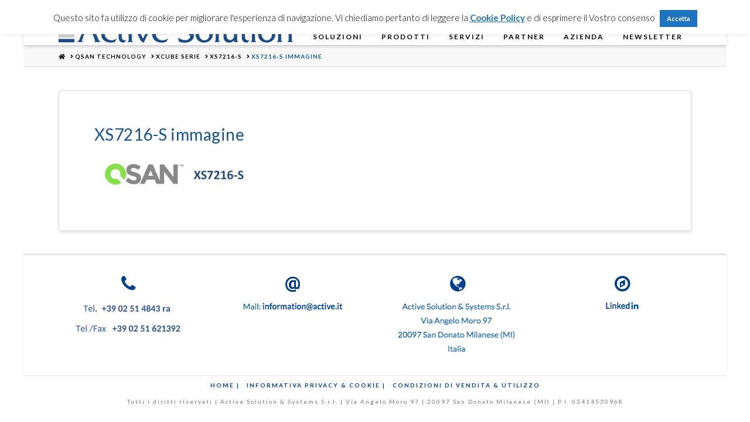

--- FILE ---
content_type: text/html; charset=UTF-8
request_url: https://active.it/qsan-technology/xcube-serie/xs7216-s/xs7216-s-immagine/
body_size: 16523
content:


<!DOCTYPE html>

<html class="no-js" lang="it-IT">

<head>
  
<meta charset="UTF-8">
<meta name="viewport" content="width=device-width, initial-scale=1.0">
<link rel="pingback" href="https://active.it/xmlrpc.php">
<meta name='robots' content='index, follow, max-image-preview:large, max-snippet:-1, max-video-preview:-1' />

	<!-- This site is optimized with the Yoast SEO plugin v21.1 - https://yoast.com/wordpress/plugins/seo/ -->
	<title>XS7216-S immagine - Active Solution</title>
	<link rel="canonical" href="https://active.it/qsan-technology/xcube-serie/xs7216-s/xs7216-s-immagine/" />
	<meta property="og:locale" content="it_IT" />
	<meta property="og:type" content="article" />
	<meta property="og:title" content="XS7216-S immagine - Active Solution" />
	<meta property="og:url" content="https://active.it/qsan-technology/xcube-serie/xs7216-s/xs7216-s-immagine/" />
	<meta property="og:site_name" content="Active Solution" />
	<meta property="og:image" content="https://active.it/qsan-technology/xcube-serie/xs7216-s/xs7216-s-immagine" />
	<meta property="og:image:width" content="1000" />
	<meta property="og:image:height" content="240" />
	<meta property="og:image:type" content="image/png" />
	<meta name="twitter:card" content="summary_large_image" />
	<script type="application/ld+json" class="yoast-schema-graph">{"@context":"https://schema.org","@graph":[{"@type":"WebPage","@id":"https://active.it/qsan-technology/xcube-serie/xs7216-s/xs7216-s-immagine/","url":"https://active.it/qsan-technology/xcube-serie/xs7216-s/xs7216-s-immagine/","name":"XS7216-S immagine - Active Solution","isPartOf":{"@id":"https://active.it/#website"},"primaryImageOfPage":{"@id":"https://active.it/qsan-technology/xcube-serie/xs7216-s/xs7216-s-immagine/#primaryimage"},"image":{"@id":"https://active.it/qsan-technology/xcube-serie/xs7216-s/xs7216-s-immagine/#primaryimage"},"thumbnailUrl":"https://i0.wp.com/active.it/wp-content/uploads/XS7216-S-immagine.png?fit=1000%2C240&ssl=1","datePublished":"2016-06-17T06:29:26+00:00","dateModified":"2016-06-17T06:29:26+00:00","breadcrumb":{"@id":"https://active.it/qsan-technology/xcube-serie/xs7216-s/xs7216-s-immagine/#breadcrumb"},"inLanguage":"it-IT","potentialAction":[{"@type":"ReadAction","target":["https://active.it/qsan-technology/xcube-serie/xs7216-s/xs7216-s-immagine/"]}]},{"@type":"ImageObject","inLanguage":"it-IT","@id":"https://active.it/qsan-technology/xcube-serie/xs7216-s/xs7216-s-immagine/#primaryimage","url":"https://i0.wp.com/active.it/wp-content/uploads/XS7216-S-immagine.png?fit=1000%2C240&ssl=1","contentUrl":"https://i0.wp.com/active.it/wp-content/uploads/XS7216-S-immagine.png?fit=1000%2C240&ssl=1","width":1000,"height":240},{"@type":"BreadcrumbList","@id":"https://active.it/qsan-technology/xcube-serie/xs7216-s/xs7216-s-immagine/#breadcrumb","itemListElement":[{"@type":"ListItem","position":1,"name":"Home","item":"https://active.it/"},{"@type":"ListItem","position":2,"name":"Qsan Technology","item":"https://active.it/qsan-technology/"},{"@type":"ListItem","position":3,"name":"XCube serie","item":"https://active.it/qsan-technology/xcube-serie/"},{"@type":"ListItem","position":4,"name":"XS7216-S","item":"https://active.it/qsan-technology/xcube-serie/xs7216-s/"},{"@type":"ListItem","position":5,"name":"XS7216-S immagine"}]},{"@type":"WebSite","@id":"https://active.it/#website","url":"https://active.it/","name":"Active Solution","description":"","potentialAction":[{"@type":"SearchAction","target":{"@type":"EntryPoint","urlTemplate":"https://active.it/?s={search_term_string}"},"query-input":"required name=search_term_string"}],"inLanguage":"it-IT"}]}</script>
	<!-- / Yoast SEO plugin. -->


<link rel='dns-prefetch' href='//stats.wp.com' />
<link rel='dns-prefetch' href='//v0.wordpress.com' />
<link rel='dns-prefetch' href='//i0.wp.com' />
<link rel="alternate" type="application/rss+xml" title="Active Solution &raquo; Feed" href="https://active.it/feed/" />
<link rel="alternate" type="application/rss+xml" title="Active Solution &raquo; Feed dei commenti" href="https://active.it/comments/feed/" />
<meta property="og:site_name" content="Active Solution"><meta property="og:title" content="XS7216-S immagine"><meta property="og:description" content=""><meta property="og:image" content="https://i0.wp.com/active.it/wp-content/uploads/XS7216-S-immagine.png?fit=1000%2C240&ssl=1"><meta property="og:url" content="https://active.it/qsan-technology/xcube-serie/xs7216-s/xs7216-s-immagine/"><meta property="og:type" content="article"><script type="text/javascript">
window._wpemojiSettings = {"baseUrl":"https:\/\/s.w.org\/images\/core\/emoji\/14.0.0\/72x72\/","ext":".png","svgUrl":"https:\/\/s.w.org\/images\/core\/emoji\/14.0.0\/svg\/","svgExt":".svg","source":{"concatemoji":"https:\/\/active.it\/wp-includes\/js\/wp-emoji-release.min.js?ver=6.1.9"}};
/*! This file is auto-generated */
!function(e,a,t){var n,r,o,i=a.createElement("canvas"),p=i.getContext&&i.getContext("2d");function s(e,t){var a=String.fromCharCode,e=(p.clearRect(0,0,i.width,i.height),p.fillText(a.apply(this,e),0,0),i.toDataURL());return p.clearRect(0,0,i.width,i.height),p.fillText(a.apply(this,t),0,0),e===i.toDataURL()}function c(e){var t=a.createElement("script");t.src=e,t.defer=t.type="text/javascript",a.getElementsByTagName("head")[0].appendChild(t)}for(o=Array("flag","emoji"),t.supports={everything:!0,everythingExceptFlag:!0},r=0;r<o.length;r++)t.supports[o[r]]=function(e){if(p&&p.fillText)switch(p.textBaseline="top",p.font="600 32px Arial",e){case"flag":return s([127987,65039,8205,9895,65039],[127987,65039,8203,9895,65039])?!1:!s([55356,56826,55356,56819],[55356,56826,8203,55356,56819])&&!s([55356,57332,56128,56423,56128,56418,56128,56421,56128,56430,56128,56423,56128,56447],[55356,57332,8203,56128,56423,8203,56128,56418,8203,56128,56421,8203,56128,56430,8203,56128,56423,8203,56128,56447]);case"emoji":return!s([129777,127995,8205,129778,127999],[129777,127995,8203,129778,127999])}return!1}(o[r]),t.supports.everything=t.supports.everything&&t.supports[o[r]],"flag"!==o[r]&&(t.supports.everythingExceptFlag=t.supports.everythingExceptFlag&&t.supports[o[r]]);t.supports.everythingExceptFlag=t.supports.everythingExceptFlag&&!t.supports.flag,t.DOMReady=!1,t.readyCallback=function(){t.DOMReady=!0},t.supports.everything||(n=function(){t.readyCallback()},a.addEventListener?(a.addEventListener("DOMContentLoaded",n,!1),e.addEventListener("load",n,!1)):(e.attachEvent("onload",n),a.attachEvent("onreadystatechange",function(){"complete"===a.readyState&&t.readyCallback()})),(e=t.source||{}).concatemoji?c(e.concatemoji):e.wpemoji&&e.twemoji&&(c(e.twemoji),c(e.wpemoji)))}(window,document,window._wpemojiSettings);
</script>
<style type="text/css">
img.wp-smiley,
img.emoji {
	display: inline !important;
	border: none !important;
	box-shadow: none !important;
	height: 1em !important;
	width: 1em !important;
	margin: 0 0.07em !important;
	vertical-align: -0.1em !important;
	background: none !important;
	padding: 0 !important;
}
</style>
	<link rel='stylesheet' id='x-fa-icon-classes-css' href='https://active.it/wp-content/plugins/cornerstone/assets/css/site/fa-icon-classes.6f62d0f.css' type='text/css' media='all' />
<link rel='stylesheet' id='wp-block-library-css' href='https://active.it/wp-includes/css/dist/block-library/style.min.css?ver=6.1.9' type='text/css' media='all' />
<style id='wp-block-library-inline-css' type='text/css'>
.has-text-align-justify{text-align:justify;}
</style>
<style id='wp-block-library-theme-inline-css' type='text/css'>
.wp-block-audio figcaption{color:#555;font-size:13px;text-align:center}.is-dark-theme .wp-block-audio figcaption{color:hsla(0,0%,100%,.65)}.wp-block-audio{margin:0 0 1em}.wp-block-code{border:1px solid #ccc;border-radius:4px;font-family:Menlo,Consolas,monaco,monospace;padding:.8em 1em}.wp-block-embed figcaption{color:#555;font-size:13px;text-align:center}.is-dark-theme .wp-block-embed figcaption{color:hsla(0,0%,100%,.65)}.wp-block-embed{margin:0 0 1em}.blocks-gallery-caption{color:#555;font-size:13px;text-align:center}.is-dark-theme .blocks-gallery-caption{color:hsla(0,0%,100%,.65)}.wp-block-image figcaption{color:#555;font-size:13px;text-align:center}.is-dark-theme .wp-block-image figcaption{color:hsla(0,0%,100%,.65)}.wp-block-image{margin:0 0 1em}.wp-block-pullquote{border-top:4px solid;border-bottom:4px solid;margin-bottom:1.75em;color:currentColor}.wp-block-pullquote__citation,.wp-block-pullquote cite,.wp-block-pullquote footer{color:currentColor;text-transform:uppercase;font-size:.8125em;font-style:normal}.wp-block-quote{border-left:.25em solid;margin:0 0 1.75em;padding-left:1em}.wp-block-quote cite,.wp-block-quote footer{color:currentColor;font-size:.8125em;position:relative;font-style:normal}.wp-block-quote.has-text-align-right{border-left:none;border-right:.25em solid;padding-left:0;padding-right:1em}.wp-block-quote.has-text-align-center{border:none;padding-left:0}.wp-block-quote.is-large,.wp-block-quote.is-style-large,.wp-block-quote.is-style-plain{border:none}.wp-block-search .wp-block-search__label{font-weight:700}.wp-block-search__button{border:1px solid #ccc;padding:.375em .625em}:where(.wp-block-group.has-background){padding:1.25em 2.375em}.wp-block-separator.has-css-opacity{opacity:.4}.wp-block-separator{border:none;border-bottom:2px solid;margin-left:auto;margin-right:auto}.wp-block-separator.has-alpha-channel-opacity{opacity:1}.wp-block-separator:not(.is-style-wide):not(.is-style-dots){width:100px}.wp-block-separator.has-background:not(.is-style-dots){border-bottom:none;height:1px}.wp-block-separator.has-background:not(.is-style-wide):not(.is-style-dots){height:2px}.wp-block-table{margin:"0 0 1em 0"}.wp-block-table thead{border-bottom:3px solid}.wp-block-table tfoot{border-top:3px solid}.wp-block-table td,.wp-block-table th{word-break:normal}.wp-block-table figcaption{color:#555;font-size:13px;text-align:center}.is-dark-theme .wp-block-table figcaption{color:hsla(0,0%,100%,.65)}.wp-block-video figcaption{color:#555;font-size:13px;text-align:center}.is-dark-theme .wp-block-video figcaption{color:hsla(0,0%,100%,.65)}.wp-block-video{margin:0 0 1em}.wp-block-template-part.has-background{padding:1.25em 2.375em;margin-top:0;margin-bottom:0}
</style>
<link rel='stylesheet' id='jetpack-videopress-video-block-view-css' href='https://active.it/wp-content/plugins/jetpack/jetpack_vendor/automattic/jetpack-videopress/build/block-editor/blocks/video/view.css?minify=false&#038;ver=34ae973733627b74a14e' type='text/css' media='all' />
<link rel='stylesheet' id='mediaelement-css' href='https://active.it/wp-includes/js/mediaelement/mediaelementplayer-legacy.min.css?ver=4.2.17' type='text/css' media='all' />
<link rel='stylesheet' id='wp-mediaelement-css' href='https://active.it/wp-includes/js/mediaelement/wp-mediaelement.min.css?ver=6.1.9' type='text/css' media='all' />
<link rel='stylesheet' id='classic-theme-styles-css' href='https://active.it/wp-includes/css/classic-themes.min.css?ver=1' type='text/css' media='all' />
<style id='global-styles-inline-css' type='text/css'>
body{--wp--preset--color--black: #000000;--wp--preset--color--cyan-bluish-gray: #abb8c3;--wp--preset--color--white: #ffffff;--wp--preset--color--pale-pink: #f78da7;--wp--preset--color--vivid-red: #cf2e2e;--wp--preset--color--luminous-vivid-orange: #ff6900;--wp--preset--color--luminous-vivid-amber: #fcb900;--wp--preset--color--light-green-cyan: #7bdcb5;--wp--preset--color--vivid-green-cyan: #00d084;--wp--preset--color--pale-cyan-blue: #8ed1fc;--wp--preset--color--vivid-cyan-blue: #0693e3;--wp--preset--color--vivid-purple: #9b51e0;--wp--preset--gradient--vivid-cyan-blue-to-vivid-purple: linear-gradient(135deg,rgba(6,147,227,1) 0%,rgb(155,81,224) 100%);--wp--preset--gradient--light-green-cyan-to-vivid-green-cyan: linear-gradient(135deg,rgb(122,220,180) 0%,rgb(0,208,130) 100%);--wp--preset--gradient--luminous-vivid-amber-to-luminous-vivid-orange: linear-gradient(135deg,rgba(252,185,0,1) 0%,rgba(255,105,0,1) 100%);--wp--preset--gradient--luminous-vivid-orange-to-vivid-red: linear-gradient(135deg,rgba(255,105,0,1) 0%,rgb(207,46,46) 100%);--wp--preset--gradient--very-light-gray-to-cyan-bluish-gray: linear-gradient(135deg,rgb(238,238,238) 0%,rgb(169,184,195) 100%);--wp--preset--gradient--cool-to-warm-spectrum: linear-gradient(135deg,rgb(74,234,220) 0%,rgb(151,120,209) 20%,rgb(207,42,186) 40%,rgb(238,44,130) 60%,rgb(251,105,98) 80%,rgb(254,248,76) 100%);--wp--preset--gradient--blush-light-purple: linear-gradient(135deg,rgb(255,206,236) 0%,rgb(152,150,240) 100%);--wp--preset--gradient--blush-bordeaux: linear-gradient(135deg,rgb(254,205,165) 0%,rgb(254,45,45) 50%,rgb(107,0,62) 100%);--wp--preset--gradient--luminous-dusk: linear-gradient(135deg,rgb(255,203,112) 0%,rgb(199,81,192) 50%,rgb(65,88,208) 100%);--wp--preset--gradient--pale-ocean: linear-gradient(135deg,rgb(255,245,203) 0%,rgb(182,227,212) 50%,rgb(51,167,181) 100%);--wp--preset--gradient--electric-grass: linear-gradient(135deg,rgb(202,248,128) 0%,rgb(113,206,126) 100%);--wp--preset--gradient--midnight: linear-gradient(135deg,rgb(2,3,129) 0%,rgb(40,116,252) 100%);--wp--preset--duotone--dark-grayscale: url('#wp-duotone-dark-grayscale');--wp--preset--duotone--grayscale: url('#wp-duotone-grayscale');--wp--preset--duotone--purple-yellow: url('#wp-duotone-purple-yellow');--wp--preset--duotone--blue-red: url('#wp-duotone-blue-red');--wp--preset--duotone--midnight: url('#wp-duotone-midnight');--wp--preset--duotone--magenta-yellow: url('#wp-duotone-magenta-yellow');--wp--preset--duotone--purple-green: url('#wp-duotone-purple-green');--wp--preset--duotone--blue-orange: url('#wp-duotone-blue-orange');--wp--preset--font-size--small: 13px;--wp--preset--font-size--medium: 20px;--wp--preset--font-size--large: 36px;--wp--preset--font-size--x-large: 42px;--wp--preset--spacing--20: 0.44rem;--wp--preset--spacing--30: 0.67rem;--wp--preset--spacing--40: 1rem;--wp--preset--spacing--50: 1.5rem;--wp--preset--spacing--60: 2.25rem;--wp--preset--spacing--70: 3.38rem;--wp--preset--spacing--80: 5.06rem;}:where(.is-layout-flex){gap: 0.5em;}body .is-layout-flow > .alignleft{float: left;margin-inline-start: 0;margin-inline-end: 2em;}body .is-layout-flow > .alignright{float: right;margin-inline-start: 2em;margin-inline-end: 0;}body .is-layout-flow > .aligncenter{margin-left: auto !important;margin-right: auto !important;}body .is-layout-constrained > .alignleft{float: left;margin-inline-start: 0;margin-inline-end: 2em;}body .is-layout-constrained > .alignright{float: right;margin-inline-start: 2em;margin-inline-end: 0;}body .is-layout-constrained > .aligncenter{margin-left: auto !important;margin-right: auto !important;}body .is-layout-constrained > :where(:not(.alignleft):not(.alignright):not(.alignfull)){max-width: var(--wp--style--global--content-size);margin-left: auto !important;margin-right: auto !important;}body .is-layout-constrained > .alignwide{max-width: var(--wp--style--global--wide-size);}body .is-layout-flex{display: flex;}body .is-layout-flex{flex-wrap: wrap;align-items: center;}body .is-layout-flex > *{margin: 0;}:where(.wp-block-columns.is-layout-flex){gap: 2em;}.has-black-color{color: var(--wp--preset--color--black) !important;}.has-cyan-bluish-gray-color{color: var(--wp--preset--color--cyan-bluish-gray) !important;}.has-white-color{color: var(--wp--preset--color--white) !important;}.has-pale-pink-color{color: var(--wp--preset--color--pale-pink) !important;}.has-vivid-red-color{color: var(--wp--preset--color--vivid-red) !important;}.has-luminous-vivid-orange-color{color: var(--wp--preset--color--luminous-vivid-orange) !important;}.has-luminous-vivid-amber-color{color: var(--wp--preset--color--luminous-vivid-amber) !important;}.has-light-green-cyan-color{color: var(--wp--preset--color--light-green-cyan) !important;}.has-vivid-green-cyan-color{color: var(--wp--preset--color--vivid-green-cyan) !important;}.has-pale-cyan-blue-color{color: var(--wp--preset--color--pale-cyan-blue) !important;}.has-vivid-cyan-blue-color{color: var(--wp--preset--color--vivid-cyan-blue) !important;}.has-vivid-purple-color{color: var(--wp--preset--color--vivid-purple) !important;}.has-black-background-color{background-color: var(--wp--preset--color--black) !important;}.has-cyan-bluish-gray-background-color{background-color: var(--wp--preset--color--cyan-bluish-gray) !important;}.has-white-background-color{background-color: var(--wp--preset--color--white) !important;}.has-pale-pink-background-color{background-color: var(--wp--preset--color--pale-pink) !important;}.has-vivid-red-background-color{background-color: var(--wp--preset--color--vivid-red) !important;}.has-luminous-vivid-orange-background-color{background-color: var(--wp--preset--color--luminous-vivid-orange) !important;}.has-luminous-vivid-amber-background-color{background-color: var(--wp--preset--color--luminous-vivid-amber) !important;}.has-light-green-cyan-background-color{background-color: var(--wp--preset--color--light-green-cyan) !important;}.has-vivid-green-cyan-background-color{background-color: var(--wp--preset--color--vivid-green-cyan) !important;}.has-pale-cyan-blue-background-color{background-color: var(--wp--preset--color--pale-cyan-blue) !important;}.has-vivid-cyan-blue-background-color{background-color: var(--wp--preset--color--vivid-cyan-blue) !important;}.has-vivid-purple-background-color{background-color: var(--wp--preset--color--vivid-purple) !important;}.has-black-border-color{border-color: var(--wp--preset--color--black) !important;}.has-cyan-bluish-gray-border-color{border-color: var(--wp--preset--color--cyan-bluish-gray) !important;}.has-white-border-color{border-color: var(--wp--preset--color--white) !important;}.has-pale-pink-border-color{border-color: var(--wp--preset--color--pale-pink) !important;}.has-vivid-red-border-color{border-color: var(--wp--preset--color--vivid-red) !important;}.has-luminous-vivid-orange-border-color{border-color: var(--wp--preset--color--luminous-vivid-orange) !important;}.has-luminous-vivid-amber-border-color{border-color: var(--wp--preset--color--luminous-vivid-amber) !important;}.has-light-green-cyan-border-color{border-color: var(--wp--preset--color--light-green-cyan) !important;}.has-vivid-green-cyan-border-color{border-color: var(--wp--preset--color--vivid-green-cyan) !important;}.has-pale-cyan-blue-border-color{border-color: var(--wp--preset--color--pale-cyan-blue) !important;}.has-vivid-cyan-blue-border-color{border-color: var(--wp--preset--color--vivid-cyan-blue) !important;}.has-vivid-purple-border-color{border-color: var(--wp--preset--color--vivid-purple) !important;}.has-vivid-cyan-blue-to-vivid-purple-gradient-background{background: var(--wp--preset--gradient--vivid-cyan-blue-to-vivid-purple) !important;}.has-light-green-cyan-to-vivid-green-cyan-gradient-background{background: var(--wp--preset--gradient--light-green-cyan-to-vivid-green-cyan) !important;}.has-luminous-vivid-amber-to-luminous-vivid-orange-gradient-background{background: var(--wp--preset--gradient--luminous-vivid-amber-to-luminous-vivid-orange) !important;}.has-luminous-vivid-orange-to-vivid-red-gradient-background{background: var(--wp--preset--gradient--luminous-vivid-orange-to-vivid-red) !important;}.has-very-light-gray-to-cyan-bluish-gray-gradient-background{background: var(--wp--preset--gradient--very-light-gray-to-cyan-bluish-gray) !important;}.has-cool-to-warm-spectrum-gradient-background{background: var(--wp--preset--gradient--cool-to-warm-spectrum) !important;}.has-blush-light-purple-gradient-background{background: var(--wp--preset--gradient--blush-light-purple) !important;}.has-blush-bordeaux-gradient-background{background: var(--wp--preset--gradient--blush-bordeaux) !important;}.has-luminous-dusk-gradient-background{background: var(--wp--preset--gradient--luminous-dusk) !important;}.has-pale-ocean-gradient-background{background: var(--wp--preset--gradient--pale-ocean) !important;}.has-electric-grass-gradient-background{background: var(--wp--preset--gradient--electric-grass) !important;}.has-midnight-gradient-background{background: var(--wp--preset--gradient--midnight) !important;}.has-small-font-size{font-size: var(--wp--preset--font-size--small) !important;}.has-medium-font-size{font-size: var(--wp--preset--font-size--medium) !important;}.has-large-font-size{font-size: var(--wp--preset--font-size--large) !important;}.has-x-large-font-size{font-size: var(--wp--preset--font-size--x-large) !important;}
.wp-block-navigation a:where(:not(.wp-element-button)){color: inherit;}
:where(.wp-block-columns.is-layout-flex){gap: 2em;}
.wp-block-pullquote{font-size: 1.5em;line-height: 1.6;}
</style>
<link rel='stylesheet' id='cookie-law-info-css' href='https://active.it/wp-content/plugins/cookie-law-info/public/css/cookie-law-info-public.css?ver=2.1.1' type='text/css' media='all' />
<link rel='stylesheet' id='cookie-law-info-gdpr-css' href='https://active.it/wp-content/plugins/cookie-law-info/public/css/cookie-law-info-gdpr.css?ver=2.1.1' type='text/css' media='all' />
<link rel='stylesheet' id='search-filter-chosen-styles-css' href='https://active.it/wp-content/plugins/search-filter-pro/public/assets/css/chosen.min.css?ver=1.4.3' type='text/css' media='all' />
<link rel='stylesheet' id='search-filter-plugin-styles-css' href='https://active.it/wp-content/plugins/search-filter-pro/public/assets/css/search-filter.min.css?ver=1.4.3' type='text/css' media='all' />
<link rel='stylesheet' id='x-stack-css' href='https://active.it/wp-content/themes/x/framework/dist/css/site/stacks/integrity-light.css?ver=9.1.4' type='text/css' media='all' />
<link rel='stylesheet' id='x-child-css' href='https://active.it/wp-content/themes/x-child/style.css?ver=9.1.4' type='text/css' media='all' />
<link rel='stylesheet' id='tablepress-default-css' href='https://active.it/wp-content/plugins/tablepress/css/default.min.css?ver=1.14' type='text/css' media='all' />
<style id='cs-inline-css' type='text/css'>
 a,h1 a:hover,h2 a:hover,h3 a:hover,h4 a:hover,h5 a:hover,h6 a:hover,.x-breadcrumb-wrap a:hover,.widget ul li a:hover,.widget ol li a:hover,.widget.widget_text ul li a,.widget.widget_text ol li a,.widget_nav_menu .current-menu-item > a,.x-accordion-heading .x-accordion-toggle:hover,.x-comment-author a:hover,.x-comment-time:hover,.x-recent-posts a:hover .h-recent-posts{color:#003f8c;}a:hover,.widget.widget_text ul li a:hover,.widget.widget_text ol li a:hover,.x-twitter-widget ul li a:hover{color:#005b8c;}.rev_slider_wrapper,a.x-img-thumbnail:hover,.x-slider-container.below,.page-template-template-blank-3-php .x-slider-container.above,.page-template-template-blank-6-php .x-slider-container.above{border-color:#003f8c;}.entry-thumb:before,.x-pagination span.current,.woocommerce-pagination span[aria-current],.flex-direction-nav a,.flex-control-nav a:hover,.flex-control-nav a.flex-active,.mejs-time-current,.x-dropcap,.x-skill-bar .bar,.x-pricing-column.featured h2,.h-comments-title small,.x-entry-share .x-share:hover,.x-highlight,.x-recent-posts .x-recent-posts-img:after{background-color:#003f8c;}.x-nav-tabs > .active > a,.x-nav-tabs > .active > a:hover{box-shadow:inset 0 3px 0 0 #003f8c;}.x-main{width:calc(74% - 2.463055%);}.x-sidebar{width:calc(100% - 2.463055% - 74%);}.x-comment-author,.x-comment-time,.comment-form-author label,.comment-form-email label,.comment-form-url label,.comment-form-rating label,.comment-form-comment label,.widget_calendar #wp-calendar caption,.widget.widget_rss li .rsswidget{font-family:"Lato",sans-serif;font-weight:300;}.p-landmark-sub,.p-meta,input,button,select,textarea{font-family:"Lato",sans-serif;}.widget ul li a,.widget ol li a,.x-comment-time{color:#165695;}.widget_text ol li a,.widget_text ul li a{color:#003f8c;}.widget_text ol li a:hover,.widget_text ul li a:hover{color:#005b8c;}.comment-form-author label,.comment-form-email label,.comment-form-url label,.comment-form-rating label,.comment-form-comment label,.widget_calendar #wp-calendar th,.p-landmark-sub strong,.widget_tag_cloud .tagcloud a:hover,.widget_tag_cloud .tagcloud a:active,.entry-footer a:hover,.entry-footer a:active,.x-breadcrumbs .current,.x-comment-author,.x-comment-author a{color:#165695;}.widget_calendar #wp-calendar th{border-color:#165695;}.h-feature-headline span i{background-color:#165695;}@media (max-width:978.98px){}html{font-size:15px;}@media (min-width:480px){html{font-size:15px;}}@media (min-width:767px){html{font-size:15px;}}@media (min-width:979px){html{font-size:15px;}}@media (min-width:1200px){html{font-size:15px;}}body{font-style:normal;font-weight:400;color:#165695;background-color:transparent;}.w-b{font-weight:400 !important;}h1,h2,h3,h4,h5,h6,.h1,.h2,.h3,.h4,.h5,.h6{font-family:"Lato",sans-serif;font-style:normal;font-weight:300;}h1,.h1{letter-spacing:0.017em;}h2,.h2{letter-spacing:0.024em;}h3,.h3{letter-spacing:0.03em;}h4,.h4{letter-spacing:0.04em;}h5,.h5{letter-spacing:0.046em;}h6,.h6{letter-spacing:0.069em;}.w-h{font-weight:300 !important;}.x-container.width{width:90%;}.x-container.max{max-width:1200px;}.x-bar-content.x-container.width{flex-basis:90%;}.site,.x-site{width:90%;max-width:1200px;}.x-main.full{float:none;display:block;width:auto;}@media (max-width:978.98px){.x-main.full,.x-main.left,.x-main.right,.x-sidebar.left,.x-sidebar.right{float:none;display:block;width:auto !important;}}.entry-header,.entry-content{font-size:0.933rem;}body,input,button,select,textarea{font-family:"Lato",sans-serif;}h1,h2,h3,h4,h5,h6,.h1,.h2,.h3,.h4,.h5,.h6,h1 a,h2 a,h3 a,h4 a,h5 a,h6 a,.h1 a,.h2 a,.h3 a,.h4 a,.h5 a,.h6 a,blockquote{color:#165695;}.cfc-h-tx{color:#165695 !important;}.cfc-h-bd{border-color:#165695 !important;}.cfc-h-bg{background-color:#165695 !important;}.cfc-b-tx{color:#165695 !important;}.cfc-b-bd{border-color:#165695 !important;}.cfc-b-bg{background-color:#165695 !important;}.x-btn,.button,[type="submit"]{color:#fff;border-color:#043570;background-color:#003f8c;text-shadow:0 0.075em 0.075em rgba(0,0,0,0.5);padding:0.429em 1.143em 0.643em;font-size:14px;}.x-btn:hover,.button:hover,[type="submit"]:hover{color:#ffffff;border-color:#043570;background-color:#4588d9;text-shadow:0 0.075em 0.075em rgba(0,0,0,0.5);}.x-btn.x-btn-real,.x-btn.x-btn-real:hover{margin-bottom:0.25em;text-shadow:0 0.075em 0.075em rgba(0,0,0,0.65);}.x-btn.x-btn-real{box-shadow:0 0.25em 0 0 #00ab6f,0 4px 9px rgba(0,0,0,0.75);}.x-btn.x-btn-real:hover{box-shadow:0 0.25em 0 0 #006843,0 4px 9px rgba(0,0,0,0.75);}.x-btn.x-btn-flat,.x-btn.x-btn-flat:hover{margin-bottom:0;text-shadow:0 0.075em 0.075em rgba(0,0,0,0.65);box-shadow:none;}.x-btn.x-btn-transparent,.x-btn.x-btn-transparent:hover{margin-bottom:0;border-width:3px;text-shadow:none;text-transform:uppercase;background-color:transparent;box-shadow:none;}.h-widget:before,.x-flickr-widget .h-widget:before,.x-dribbble-widget .h-widget:before{position:relative;font-weight:normal;font-style:normal;line-height:1;text-decoration:inherit;-webkit-font-smoothing:antialiased;speak:none;}.h-widget:before{padding-right:0.4em;font-family:"fontawesome";}.x-flickr-widget .h-widget:before,.x-dribbble-widget .h-widget:before{top:0.025em;padding-right:0.35em;font-family:"foundationsocial";font-size:0.785em;}.widget_archive .h-widget:before{content:"\f303";top:-0.045em;font-size:0.925em;}.widget_calendar .h-widget:before{content:"\f073";top:-0.0825em;font-size:0.85em;}.widget_categories .h-widget:before,.widget_product_categories .h-widget:before{content:"\f02e";font-size:0.95em;}.widget_nav_menu .h-widget:before,.widget_layered_nav .h-widget:before{content:"\f0c9";}.widget_meta .h-widget:before{content:"\f0fe";top:-0.065em;font-size:0.895em;}.widget_pages .h-widget:before{font-family:"FontAwesomeRegular";content:"\f15c";top:-0.065em;font-size:0.85em;}.widget_recent_reviews .h-widget:before,.widget_recent_comments .h-widget:before{content:"\f086";top:-0.065em;font-size:0.895em;}.widget_recent_entries .h-widget:before{content:"\f02d";top:-0.045em;font-size:0.875em;}.widget_rss .h-widget:before{content:"\f09e";padding-right:0.2em;}.widget_search .h-widget:before,.widget_product_search .h-widget:before{content:"\f0a4";top:-0.075em;font-size:0.85em;}.widget_tag_cloud .h-widget:before,.widget_product_tag_cloud .h-widget:before{content:"\f02c";font-size:0.925em;}.widget_text .h-widget:before{content:"\f054";padding-right:0.4em;font-size:0.925em;}.x-dribbble-widget .h-widget:before{content:"\f009";}.x-flickr-widget .h-widget:before{content:"\f010";padding-right:0.35em;}.widget_best_sellers .h-widget:before{content:"\f091";top:-0.0975em;font-size:0.815em;}.widget_shopping_cart .h-widget:before{content:"\f07a";top:-0.05em;font-size:0.945em;}.widget_products .h-widget:before{content:"\f0f2";top:-0.05em;font-size:0.945em;}.widget_featured_products .h-widget:before{content:"\f0a3";}.widget_layered_nav_filters .h-widget:before{content:"\f046";top:1px;}.widget_onsale .h-widget:before{content:"\f02b";font-size:0.925em;}.widget_price_filter .h-widget:before{content:"\f0d6";font-size:1.025em;}.widget_random_products .h-widget:before{content:"\f074";font-size:0.925em;}.widget_recently_viewed_products .h-widget:before{content:"\f06e";}.widget_recent_products .h-widget:before{content:"\f08d";top:-0.035em;font-size:0.9em;}.widget_top_rated_products .h-widget:before{content:"\f075";top:-0.145em;font-size:0.885em;}.x-topbar .p-info a:hover,.x-widgetbar .widget ul li a:hover{color:#003f8c;}.x-topbar .p-info,.x-topbar .p-info a,.x-navbar .desktop .x-nav > li > a,.x-navbar .desktop .sub-menu a,.x-navbar .mobile .x-nav li > a,.x-breadcrumb-wrap a,.x-breadcrumbs .delimiter{color:#000000;}.x-navbar .desktop .x-nav > li > a:hover,.x-navbar .desktop .x-nav > .x-active > a,.x-navbar .desktop .x-nav > .current-menu-item > a,.x-navbar .desktop .sub-menu a:hover,.x-navbar .desktop .sub-menu .x-active > a,.x-navbar .desktop .sub-menu .current-menu-item > a,.x-navbar .desktop .x-nav .x-megamenu > .sub-menu > li > a,.x-navbar .mobile .x-nav li > a:hover,.x-navbar .mobile .x-nav .x-active > a,.x-navbar .mobile .x-nav .current-menu-item > a{color:#020202;}.x-navbar .desktop .x-nav > li > a:hover,.x-navbar .desktop .x-nav > .x-active > a,.x-navbar .desktop .x-nav > .current-menu-item > a{box-shadow:inset 0 4px 0 0 #003f8c;}.x-navbar .desktop .x-nav > li > a{height:50px;padding-top:30px;}.x-navbar-fixed-top-active .x-navbar-wrap{margin-bottom:1px;}.x-navbar .desktop .x-nav > li ul{top:calc(50px - 15px);}@media (max-width:979px){.x-navbar-fixed-top-active .x-navbar-wrap{margin-bottom:0;}}.x-navbar.x-navbar-fixed-top.x-container.max.width{width:90%%;max-width:1200pxpx;}body.x-navbar-fixed-top-active .x-navbar-wrap{height:50px;}.x-navbar-inner{min-height:50px;}.x-brand{margin-top:2px;font-family:"Lato",sans-serif;font-size:38px;font-style:normal;font-weight:300;letter-spacing:-0.079em;color:#272727;}.x-brand:hover,.x-brand:focus{color:#272727;}.x-brand img{width:calc(px / 2);}.x-navbar .x-nav-wrap .x-nav > li > a{font-family:"Lato",sans-serif;font-style:normal;font-weight:700;letter-spacing:0.167em;text-transform:uppercase;}.x-navbar .desktop .x-nav > li > a{font-size:12px;}.x-navbar .desktop .x-nav > li > a:not(.x-btn-navbar-woocommerce){padding-left:17px;padding-right:17px;}.x-navbar .desktop .x-nav > li > a > span{margin-right:-0.167em;}.x-btn-navbar{margin-top:19px;}.x-btn-navbar,.x-btn-navbar.collapsed{font-size:24px;}@media (max-width:979px){.x-navbar.x-navbar-fixed-top.x-container.max.width{left:0;right:0;width:100%;}body.x-navbar-fixed-top-active .x-navbar-wrap{height:auto;}.x-widgetbar{left:0;right:0;}} @font-face{font-family:'FontAwesomePro';font-style:normal;font-weight:900;font-display:block;src:url('https://active.it/wp-content/plugins/cornerstone/assets/fonts/fa-solid-900.woff2') format('woff2'),url('https://active.it/wp-content/plugins/cornerstone/assets/fonts/fa-solid-900.woff') format('woff'),url('https://active.it/wp-content/plugins/cornerstone/assets/fonts/fa-solid-900.ttf') format('truetype');}[data-x-fa-pro-icon]{font-family:"FontAwesomePro" !important;}[data-x-fa-pro-icon]:before{content:attr(data-x-fa-pro-icon);}[data-x-icon],[data-x-icon-o],[data-x-icon-l],[data-x-icon-s],[data-x-icon-b],[data-x-fa-pro-icon],[class*="cs-fa-"]{display:inline-block;font-style:normal;font-weight:400;text-decoration:inherit;text-rendering:auto;-webkit-font-smoothing:antialiased;-moz-osx-font-smoothing:grayscale;}[data-x-icon].left,[data-x-icon-o].left,[data-x-icon-l].left,[data-x-icon-s].left,[data-x-icon-b].left,[data-x-fa-pro-icon].left,[class*="cs-fa-"].left{margin-right:0.5em;}[data-x-icon].right,[data-x-icon-o].right,[data-x-icon-l].right,[data-x-icon-s].right,[data-x-icon-b].right,[data-x-fa-pro-icon].right,[class*="cs-fa-"].right{margin-left:0.5em;}[data-x-icon]:before,[data-x-icon-o]:before,[data-x-icon-l]:before,[data-x-icon-s]:before,[data-x-icon-b]:before,[data-x-fa-pro-icon]:before,[class*="cs-fa-"]:before{line-height:1;}@font-face{font-family:'FontAwesome';font-style:normal;font-weight:900;font-display:block;src:url('https://active.it/wp-content/plugins/cornerstone/assets/fonts/fa-solid-900.woff2') format('woff2'),url('https://active.it/wp-content/plugins/cornerstone/assets/fonts/fa-solid-900.woff') format('woff'),url('https://active.it/wp-content/plugins/cornerstone/assets/fonts/fa-solid-900.ttf') format('truetype');}[data-x-icon],[data-x-icon-s],[data-x-icon][class*="cs-fa-"]{font-family:"FontAwesome" !important;font-weight:900;}[data-x-icon]:before,[data-x-icon][class*="cs-fa-"]:before{content:attr(data-x-icon);}[data-x-icon-s]:before{content:attr(data-x-icon-s);}@font-face{font-family:'FontAwesomeRegular';font-style:normal;font-weight:400;font-display:block;src:url('https://active.it/wp-content/plugins/cornerstone/assets/fonts/fa-regular-400.woff2') format('woff2'),url('https://active.it/wp-content/plugins/cornerstone/assets/fonts/fa-regular-400.woff') format('woff'),url('https://active.it/wp-content/plugins/cornerstone/assets/fonts/fa-regular-400.ttf') format('truetype');}@font-face{font-family:'FontAwesomePro';font-style:normal;font-weight:400;font-display:block;src:url('https://active.it/wp-content/plugins/cornerstone/assets/fonts/fa-regular-400.woff2') format('woff2'),url('https://active.it/wp-content/plugins/cornerstone/assets/fonts/fa-regular-400.woff') format('woff'),url('https://active.it/wp-content/plugins/cornerstone/assets/fonts/fa-regular-400.ttf') format('truetype');}[data-x-icon-o]{font-family:"FontAwesomeRegular" !important;}[data-x-icon-o]:before{content:attr(data-x-icon-o);}@font-face{font-family:'FontAwesomeLight';font-style:normal;font-weight:300;font-display:block;src:url('https://active.it/wp-content/plugins/cornerstone/assets/fonts/fa-light-300.woff2') format('woff2'),url('https://active.it/wp-content/plugins/cornerstone/assets/fonts/fa-light-300.woff') format('woff'),url('https://active.it/wp-content/plugins/cornerstone/assets/fonts/fa-light-300.ttf') format('truetype');}@font-face{font-family:'FontAwesomePro';font-style:normal;font-weight:300;font-display:block;src:url('https://active.it/wp-content/plugins/cornerstone/assets/fonts/fa-light-300.woff2') format('woff2'),url('https://active.it/wp-content/plugins/cornerstone/assets/fonts/fa-light-300.woff') format('woff'),url('https://active.it/wp-content/plugins/cornerstone/assets/fonts/fa-light-300.ttf') format('truetype');}[data-x-icon-l]{font-family:"FontAwesomeLight" !important;font-weight:300;}[data-x-icon-l]:before{content:attr(data-x-icon-l);}@font-face{font-family:'FontAwesomeBrands';font-style:normal;font-weight:normal;font-display:block;src:url('https://active.it/wp-content/plugins/cornerstone/assets/fonts/fa-brands-400.woff2') format('woff2'),url('https://active.it/wp-content/plugins/cornerstone/assets/fonts/fa-brands-400.woff') format('woff'),url('https://active.it/wp-content/plugins/cornerstone/assets/fonts/fa-brands-400.ttf') format('truetype');}[data-x-icon-b]{font-family:"FontAwesomeBrands" !important;}[data-x-icon-b]:before{content:attr(data-x-icon-b);} .x-navbar .desktop .x-nav > li > a:hover,.x-navbar .desktop .x-nav > .x-active > a,.x-navbar .desktop .x-nav > .current-menu-item > a,.x-navbar .desktop .sub-menu li > a:hover,.x-navbar .desktop .sub-menu li.x-active > a,.x-navbar .desktop .sub-menu li.current-menu-item > a,.x-navbar .desktop .x-nav .x-megamenu > .sub-menu > li > a,.x-navbar .mobile .x-nav li > a:hover,.x-navbar .mobile .x-nav li.x-active > a,.x-navbar .mobile .x-nav li.current-menu-item > a{box-shadow:none;color:#003f8c;}.x-promo-content{background-color:#E86C19 !important;}ul.sub-menu li a{font-size:13px;text-transform:none;font-weight:bold;color:#003f8c!important;}.x-navbar .desktop .x-nav > li ul {top:51px;}.x-navbar .sub-menu{background-color:#fff !important;padding:1px auto !important;}.x-navbar .sub-menu a:hover{width:100%;background-color:#003f8c;color:#ccc!important;}
</style>
<link rel='stylesheet' id='jetpack_css-css' href='https://active.it/wp-content/plugins/jetpack/css/jetpack.css?ver=12.5.1' type='text/css' media='all' />
<script type='text/javascript' src='https://active.it/wp-includes/js/jquery/jquery.min.js?ver=3.6.1' id='jquery-core-js'></script>
<script type='text/javascript' src='https://active.it/wp-includes/js/jquery/jquery-migrate.min.js?ver=3.3.2' id='jquery-migrate-js'></script>
<script type='text/javascript' id='cookie-law-info-js-extra'>
/* <![CDATA[ */
var Cli_Data = {"nn_cookie_ids":[],"cookielist":[],"non_necessary_cookies":[],"ccpaEnabled":"","ccpaRegionBased":"","ccpaBarEnabled":"","strictlyEnabled":["necessary","obligatoire"],"ccpaType":"gdpr","js_blocking":"","custom_integration":"","triggerDomRefresh":"","secure_cookies":""};
var cli_cookiebar_settings = {"animate_speed_hide":"500","animate_speed_show":"500","background":"#fff","border":"#444","border_on":"","button_1_button_colour":"#1e73be","button_1_button_hover":"#185c98","button_1_link_colour":"#ffffff","button_1_as_button":"1","button_1_new_win":"","button_2_button_colour":"#333","button_2_button_hover":"#292929","button_2_link_colour":"#1e73be","button_2_as_button":"","button_2_hidebar":"","button_3_button_colour":"#dedfe0","button_3_button_hover":"#b2b2b3","button_3_link_colour":"#333333","button_3_as_button":"1","button_3_new_win":"","button_4_button_colour":"#dedfe0","button_4_button_hover":"#b2b2b3","button_4_link_colour":"#333333","button_4_as_button":"1","button_7_button_colour":"#61a229","button_7_button_hover":"#4e8221","button_7_link_colour":"#fff","button_7_as_button":"1","button_7_new_win":"","font_family":"inherit","header_fix":"","notify_animate_hide":"","notify_animate_show":"","notify_div_id":"#cookie-law-info-bar","notify_position_horizontal":"right","notify_position_vertical":"top","scroll_close":"","scroll_close_reload":"","accept_close_reload":"","reject_close_reload":"","showagain_tab":"","showagain_background":"#fff","showagain_border":"#000","showagain_div_id":"#cookie-law-info-again","showagain_x_position":"100px","text":"#000","show_once_yn":"","show_once":"10000","logging_on":"","as_popup":"","popup_overlay":"1","bar_heading_text":"","cookie_bar_as":"banner","popup_showagain_position":"bottom-right","widget_position":"left"};
var log_object = {"ajax_url":"https:\/\/active.it\/wp-admin\/admin-ajax.php"};
/* ]]> */
</script>
<script type='text/javascript' src='https://active.it/wp-content/plugins/cookie-law-info/public/js/cookie-law-info-public.js?ver=2.1.1' id='cookie-law-info-js'></script>
<link rel="https://api.w.org/" href="https://active.it/wp-json/" /><link rel="alternate" type="application/json" href="https://active.it/wp-json/wp/v2/media/5567" /><link rel='shortlink' href='https://wp.me/a8z1kk-1rN' />
<link rel="alternate" type="application/json+oembed" href="https://active.it/wp-json/oembed/1.0/embed?url=https%3A%2F%2Factive.it%2Fqsan-technology%2Fxcube-serie%2Fxs7216-s%2Fxs7216-s-immagine%2F" />
<link rel="alternate" type="text/xml+oembed" href="https://active.it/wp-json/oembed/1.0/embed?url=https%3A%2F%2Factive.it%2Fqsan-technology%2Fxcube-serie%2Fxs7216-s%2Fxs7216-s-immagine%2F&#038;format=xml" />
	<style>img#wpstats{display:none}</style>
		<meta name="generator" content="Powered by WPBakery Page Builder - drag and drop page builder for WordPress."/>
<meta name="generator" content="Powered by Slider Revolution 6.5.16 - responsive, Mobile-Friendly Slider Plugin for WordPress with comfortable drag and drop interface." />
<script>function setREVStartSize(e){
			//window.requestAnimationFrame(function() {
				window.RSIW = window.RSIW===undefined ? window.innerWidth : window.RSIW;
				window.RSIH = window.RSIH===undefined ? window.innerHeight : window.RSIH;
				try {
					var pw = document.getElementById(e.c).parentNode.offsetWidth,
						newh;
					pw = pw===0 || isNaN(pw) ? window.RSIW : pw;
					e.tabw = e.tabw===undefined ? 0 : parseInt(e.tabw);
					e.thumbw = e.thumbw===undefined ? 0 : parseInt(e.thumbw);
					e.tabh = e.tabh===undefined ? 0 : parseInt(e.tabh);
					e.thumbh = e.thumbh===undefined ? 0 : parseInt(e.thumbh);
					e.tabhide = e.tabhide===undefined ? 0 : parseInt(e.tabhide);
					e.thumbhide = e.thumbhide===undefined ? 0 : parseInt(e.thumbhide);
					e.mh = e.mh===undefined || e.mh=="" || e.mh==="auto" ? 0 : parseInt(e.mh,0);
					if(e.layout==="fullscreen" || e.l==="fullscreen")
						newh = Math.max(e.mh,window.RSIH);
					else{
						e.gw = Array.isArray(e.gw) ? e.gw : [e.gw];
						for (var i in e.rl) if (e.gw[i]===undefined || e.gw[i]===0) e.gw[i] = e.gw[i-1];
						e.gh = e.el===undefined || e.el==="" || (Array.isArray(e.el) && e.el.length==0)? e.gh : e.el;
						e.gh = Array.isArray(e.gh) ? e.gh : [e.gh];
						for (var i in e.rl) if (e.gh[i]===undefined || e.gh[i]===0) e.gh[i] = e.gh[i-1];
											
						var nl = new Array(e.rl.length),
							ix = 0,
							sl;
						e.tabw = e.tabhide>=pw ? 0 : e.tabw;
						e.thumbw = e.thumbhide>=pw ? 0 : e.thumbw;
						e.tabh = e.tabhide>=pw ? 0 : e.tabh;
						e.thumbh = e.thumbhide>=pw ? 0 : e.thumbh;
						for (var i in e.rl) nl[i] = e.rl[i]<window.RSIW ? 0 : e.rl[i];
						sl = nl[0];
						for (var i in nl) if (sl>nl[i] && nl[i]>0) { sl = nl[i]; ix=i;}
						var m = pw>(e.gw[ix]+e.tabw+e.thumbw) ? 1 : (pw-(e.tabw+e.thumbw)) / (e.gw[ix]);
						newh =  (e.gh[ix] * m) + (e.tabh + e.thumbh);
					}
					var el = document.getElementById(e.c);
					if (el!==null && el) el.style.height = newh+"px";
					el = document.getElementById(e.c+"_wrapper");
					if (el!==null && el) {
						el.style.height = newh+"px";
						el.style.display = "block";
					}
				} catch(e){
					console.log("Failure at Presize of Slider:" + e)
				}
			//});
		  };</script>
<style type="text/css" id="wp-custom-css">/*
Puoi aggiungere qui il tuo codice CSS.

Per maggiori informazioni consulta la documentazione (fai clic sull'icona con il punto interrogativo qui sopra).
*/

.x-block-grid.four-up>li:nth-child(5){display:none;}
.x-block-grid.four-up>li:nth-child(9){display:none;}
.x-block-grid.four-up>li:nth-child(6){display:none;}

.x-boxed-layout-active .site, .x-boxed-layout-active .x-site {
    margin: 0 auto;
    border: 0 !important;
    border-top: 0;
    border-bottom: 0;
    background-color: #fff;
    box-shadow: none !important;
    box-sizing: content-box;
}</style><noscript><style> .wpb_animate_when_almost_visible { opacity: 1; }</style></noscript><link rel="stylesheet" href="//fonts.googleapis.com/css?family=Lato:400,400i,700,700i,300&#038;subset=latin,latin-ext&#038;display=auto" type="text/css" media="all" data-x-google-fonts/></head>

<body data-rsssl=1 class="attachment attachment-template-default attachmentid-5567 attachment-png x-integrity x-integrity-light x-child-theme-active x-boxed-layout-active x-full-width-active x-post-meta-disabled wpb-js-composer js-comp-ver-6.8.0 vc_responsive x-navbar-fixed-top-active cornerstone-v6_1_4 x-v9_1_4">

  <svg xmlns="http://www.w3.org/2000/svg" viewBox="0 0 0 0" width="0" height="0" focusable="false" role="none" style="visibility: hidden; position: absolute; left: -9999px; overflow: hidden;" ><defs><filter id="wp-duotone-dark-grayscale"><feColorMatrix color-interpolation-filters="sRGB" type="matrix" values=" .299 .587 .114 0 0 .299 .587 .114 0 0 .299 .587 .114 0 0 .299 .587 .114 0 0 " /><feComponentTransfer color-interpolation-filters="sRGB" ><feFuncR type="table" tableValues="0 0.49803921568627" /><feFuncG type="table" tableValues="0 0.49803921568627" /><feFuncB type="table" tableValues="0 0.49803921568627" /><feFuncA type="table" tableValues="1 1" /></feComponentTransfer><feComposite in2="SourceGraphic" operator="in" /></filter></defs></svg><svg xmlns="http://www.w3.org/2000/svg" viewBox="0 0 0 0" width="0" height="0" focusable="false" role="none" style="visibility: hidden; position: absolute; left: -9999px; overflow: hidden;" ><defs><filter id="wp-duotone-grayscale"><feColorMatrix color-interpolation-filters="sRGB" type="matrix" values=" .299 .587 .114 0 0 .299 .587 .114 0 0 .299 .587 .114 0 0 .299 .587 .114 0 0 " /><feComponentTransfer color-interpolation-filters="sRGB" ><feFuncR type="table" tableValues="0 1" /><feFuncG type="table" tableValues="0 1" /><feFuncB type="table" tableValues="0 1" /><feFuncA type="table" tableValues="1 1" /></feComponentTransfer><feComposite in2="SourceGraphic" operator="in" /></filter></defs></svg><svg xmlns="http://www.w3.org/2000/svg" viewBox="0 0 0 0" width="0" height="0" focusable="false" role="none" style="visibility: hidden; position: absolute; left: -9999px; overflow: hidden;" ><defs><filter id="wp-duotone-purple-yellow"><feColorMatrix color-interpolation-filters="sRGB" type="matrix" values=" .299 .587 .114 0 0 .299 .587 .114 0 0 .299 .587 .114 0 0 .299 .587 .114 0 0 " /><feComponentTransfer color-interpolation-filters="sRGB" ><feFuncR type="table" tableValues="0.54901960784314 0.98823529411765" /><feFuncG type="table" tableValues="0 1" /><feFuncB type="table" tableValues="0.71764705882353 0.25490196078431" /><feFuncA type="table" tableValues="1 1" /></feComponentTransfer><feComposite in2="SourceGraphic" operator="in" /></filter></defs></svg><svg xmlns="http://www.w3.org/2000/svg" viewBox="0 0 0 0" width="0" height="0" focusable="false" role="none" style="visibility: hidden; position: absolute; left: -9999px; overflow: hidden;" ><defs><filter id="wp-duotone-blue-red"><feColorMatrix color-interpolation-filters="sRGB" type="matrix" values=" .299 .587 .114 0 0 .299 .587 .114 0 0 .299 .587 .114 0 0 .299 .587 .114 0 0 " /><feComponentTransfer color-interpolation-filters="sRGB" ><feFuncR type="table" tableValues="0 1" /><feFuncG type="table" tableValues="0 0.27843137254902" /><feFuncB type="table" tableValues="0.5921568627451 0.27843137254902" /><feFuncA type="table" tableValues="1 1" /></feComponentTransfer><feComposite in2="SourceGraphic" operator="in" /></filter></defs></svg><svg xmlns="http://www.w3.org/2000/svg" viewBox="0 0 0 0" width="0" height="0" focusable="false" role="none" style="visibility: hidden; position: absolute; left: -9999px; overflow: hidden;" ><defs><filter id="wp-duotone-midnight"><feColorMatrix color-interpolation-filters="sRGB" type="matrix" values=" .299 .587 .114 0 0 .299 .587 .114 0 0 .299 .587 .114 0 0 .299 .587 .114 0 0 " /><feComponentTransfer color-interpolation-filters="sRGB" ><feFuncR type="table" tableValues="0 0" /><feFuncG type="table" tableValues="0 0.64705882352941" /><feFuncB type="table" tableValues="0 1" /><feFuncA type="table" tableValues="1 1" /></feComponentTransfer><feComposite in2="SourceGraphic" operator="in" /></filter></defs></svg><svg xmlns="http://www.w3.org/2000/svg" viewBox="0 0 0 0" width="0" height="0" focusable="false" role="none" style="visibility: hidden; position: absolute; left: -9999px; overflow: hidden;" ><defs><filter id="wp-duotone-magenta-yellow"><feColorMatrix color-interpolation-filters="sRGB" type="matrix" values=" .299 .587 .114 0 0 .299 .587 .114 0 0 .299 .587 .114 0 0 .299 .587 .114 0 0 " /><feComponentTransfer color-interpolation-filters="sRGB" ><feFuncR type="table" tableValues="0.78039215686275 1" /><feFuncG type="table" tableValues="0 0.94901960784314" /><feFuncB type="table" tableValues="0.35294117647059 0.47058823529412" /><feFuncA type="table" tableValues="1 1" /></feComponentTransfer><feComposite in2="SourceGraphic" operator="in" /></filter></defs></svg><svg xmlns="http://www.w3.org/2000/svg" viewBox="0 0 0 0" width="0" height="0" focusable="false" role="none" style="visibility: hidden; position: absolute; left: -9999px; overflow: hidden;" ><defs><filter id="wp-duotone-purple-green"><feColorMatrix color-interpolation-filters="sRGB" type="matrix" values=" .299 .587 .114 0 0 .299 .587 .114 0 0 .299 .587 .114 0 0 .299 .587 .114 0 0 " /><feComponentTransfer color-interpolation-filters="sRGB" ><feFuncR type="table" tableValues="0.65098039215686 0.40392156862745" /><feFuncG type="table" tableValues="0 1" /><feFuncB type="table" tableValues="0.44705882352941 0.4" /><feFuncA type="table" tableValues="1 1" /></feComponentTransfer><feComposite in2="SourceGraphic" operator="in" /></filter></defs></svg><svg xmlns="http://www.w3.org/2000/svg" viewBox="0 0 0 0" width="0" height="0" focusable="false" role="none" style="visibility: hidden; position: absolute; left: -9999px; overflow: hidden;" ><defs><filter id="wp-duotone-blue-orange"><feColorMatrix color-interpolation-filters="sRGB" type="matrix" values=" .299 .587 .114 0 0 .299 .587 .114 0 0 .299 .587 .114 0 0 .299 .587 .114 0 0 " /><feComponentTransfer color-interpolation-filters="sRGB" ><feFuncR type="table" tableValues="0.098039215686275 1" /><feFuncG type="table" tableValues="0 0.66274509803922" /><feFuncB type="table" tableValues="0.84705882352941 0.41960784313725" /><feFuncA type="table" tableValues="1 1" /></feComponentTransfer><feComposite in2="SourceGraphic" operator="in" /></filter></defs></svg>
  
  <div id="x-root" class="x-root">

    
    <div id="top" class="site">

    
  
  <header class="masthead masthead-inline" role="banner">
    

<div class="x-topbar">
<div class="x-topbar-inner x-container max width">
 
<div class="top-menu"><ul id="menu-topbar-menu" class="x-nav sf-menu"><li id="menu-item-143" class="menu-item menu-item-type-custom menu-item-object-custom menu-item-143"><a href="https://active.it/active-partner-area/"><i class="x-icon-lock"></i>Partner Login</a></li>
<li id="menu-item-144" class="menu-item menu-item-type-custom menu-item-object-custom menu-item-144"><a href="https://active.it/registrazione-rivenditore/">Registrati</a></li>
<li id="menu-item-145" class="menu-item menu-item-type-custom menu-item-object-custom menu-item-145"><a href="https://active.it/contattaci/">Contattaci</a></li>
<li class="menu-item x-menu-item x-menu-item-search"><a href="#" class="x-btn-navbar-search"><span><i class="x-icon x-icon-search"></i><span class="x-hidden-desktop"> Search</span></span></a></li></ul></div>

</div>
</div>

    

  <div class="x-navbar-wrap">
    <div class="x-navbar">
      <div class="x-navbar-inner">
        <div class="x-container max width">
          
<a href="https://active.it/" class="x-brand img">
  <img src="//active.it/wp-content/uploads/logo_active_big.png" alt="Active Solution"></a>
          
<a href="#" id="x-btn-navbar" class="x-btn-navbar collapsed" data-x-toggle="collapse-b" data-x-toggleable="x-nav-wrap-mobile" aria-expanded="false" aria-controls="x-nav-wrap-mobile" role="button">
  <i class="x-icon-bars" data-x-icon-s="&#xf0c9;"></i>
  <span class="visually-hidden">Navigation</span>
</a>

<nav class="x-nav-wrap desktop" role="navigation">
  <ul id="menu-navmenu" class="x-nav"><li id="menu-item-12" class="menu-item menu-item-type-custom menu-item-object-custom menu-item-has-children menu-item-12"><a><span>Soluzioni</span></a>
<ul class="sub-menu">
	<li id="menu-item-455" class="menu-item menu-item-type-custom menu-item-object-custom menu-item-home menu-item-455"><a href="https://active.it/#"><span>Storage &#038; Virtualizzazione</span></a></li>
	<li id="menu-item-456" class="menu-item menu-item-type-custom menu-item-object-custom menu-item-home menu-item-456"><a href="https://active.it/#"><span>Server &#038; Workstation</span></a></li>
	<li id="menu-item-457" class="menu-item menu-item-type-custom menu-item-object-custom menu-item-home menu-item-457"><a href="https://active.it/#"><span>Networking</span></a></li>
	<li id="menu-item-458" class="menu-item menu-item-type-custom menu-item-object-custom menu-item-home menu-item-458"><a href="https://active.it/#"><span>Infrastutture &#038; Accessori</span></a></li>
</ul>
</li>
<li id="menu-item-13" class="menu-item menu-item-type-custom menu-item-object-custom menu-item-has-children menu-item-13"><a><span>Prodotti</span></a>
<ul class="sub-menu">
	<li id="menu-item-461" class="menu-item menu-item-type-custom menu-item-object-custom menu-item-461"><a href="https://active.it/qsan-technology/"><span>Qsan Technology</span></a></li>
	<li id="menu-item-462" class="menu-item menu-item-type-custom menu-item-object-custom menu-item-462"><a href="https://active.it/supermicro/"><span>Supermicro</span></a></li>
	<li id="menu-item-21" class="menu-item menu-item-type-custom menu-item-object-custom menu-item-21"><a href="https://active.it/edge-core/"><span>Edge-Core</span></a></li>
	<li id="menu-item-22" class="menu-item menu-item-type-custom menu-item-object-custom menu-item-22"><a href="https://active.it/infortrend/"><span>Infortrend</span></a></li>
	<li id="menu-item-20" class="menu-item menu-item-type-custom menu-item-object-custom menu-item-20"><a href="https://active.it/atto-technology/"><span>Atto Technology</span></a></li>
</ul>
</li>
<li id="menu-item-4077" class="menu-item menu-item-type-custom menu-item-object-custom menu-item-has-children menu-item-4077"><a><span>Servizi</span></a>
<ul class="sub-menu">
	<li id="menu-item-15" class="menu-item menu-item-type-custom menu-item-object-custom menu-item-home menu-item-has-children menu-item-15"><a href="https://active.it/#"><span>Servizi Professionali</span></a>
	<ul class="sub-menu">
		<li id="menu-item-470" class="menu-item menu-item-type-custom menu-item-object-custom menu-item-home menu-item-470"><a href="https://active.it/#"><span>Analisi delle necessità</span></a></li>
		<li id="menu-item-471" class="menu-item menu-item-type-custom menu-item-object-custom menu-item-home menu-item-471"><a href="https://active.it/#"><span>Istallazione &#038; Configurazione</span></a></li>
		<li id="menu-item-472" class="menu-item menu-item-type-custom menu-item-object-custom menu-item-home menu-item-472"><a href="https://active.it/#"><span>Training Certificati</span></a></li>
		<li id="menu-item-473" class="menu-item menu-item-type-custom menu-item-object-custom menu-item-home menu-item-473"><a href="https://active.it/#"><span>Supporto On Site</span></a></li>
		<li id="menu-item-474" class="menu-item menu-item-type-custom menu-item-object-custom menu-item-home menu-item-474"><a href="https://active.it/#"><span>Riparazione</span></a></li>
	</ul>
</li>
	<li id="menu-item-142" class="menu-item menu-item-type-custom menu-item-object-custom menu-item-142"><a href="https://active.it/richiesta-supporto-tecnico/"><span>Supporto Tecnico</span></a></li>
	<li id="menu-item-469" class="menu-item menu-item-type-custom menu-item-object-custom menu-item-home menu-item-469"><a href="https://active.it/#"><span>Formazione</span></a></li>
</ul>
</li>
<li id="menu-item-141" class="menu-item menu-item-type-custom menu-item-object-custom menu-item-has-children menu-item-141"><a><span>Partner</span></a>
<ul class="sub-menu">
	<li id="menu-item-467" class="menu-item menu-item-type-custom menu-item-object-custom menu-item-467"><a href="https://active.it/diventa-active-partner/"><span>Diventa ACTIVE Partner</span></a></li>
	<li id="menu-item-468" class="menu-item menu-item-type-custom menu-item-object-custom menu-item-468"><a href="https://active.it/programma-active-partner"><span>Programma ACTIVE Partner</span></a></li>
	<li id="menu-item-4078" class="menu-item menu-item-type-custom menu-item-object-custom menu-item-4078"><a href="https://active.it/active-partner-area/"><span><i class="x-icon-lock"></i>ACTIVE Partner Area</span></a></li>
</ul>
</li>
<li id="menu-item-17" class="menu-item menu-item-type-custom menu-item-object-custom menu-item-has-children menu-item-17"><a><span>Azienda</span></a>
<ul class="sub-menu">
	<li id="menu-item-475" class="menu-item menu-item-type-custom menu-item-object-custom menu-item-475"><a href="https://active.it/profilo-aziendale/"><span>Profilo Aziendale</span></a></li>
	<li id="menu-item-478" class="menu-item menu-item-type-custom menu-item-object-custom menu-item-478"><a href="https://active.it/contattaci/"><span>Contattaci</span></a></li>
	<li id="menu-item-2100" class="menu-item menu-item-type-custom menu-item-object-custom menu-item-2100"><a href="https://active.it/webinar/"><span>Webinar</span></a></li>
	<li id="menu-item-2103" class="menu-item menu-item-type-custom menu-item-object-custom menu-item-2103"><a href="https://active.it/eventi/"><span>Eventi</span></a></li>
	<li id="menu-item-477" class="menu-item menu-item-type-custom menu-item-object-custom menu-item-477"><a href="https://active.it/ultime-news"><span>News</span></a></li>
</ul>
</li>
<li id="menu-item-16" class="menu-item menu-item-type-custom menu-item-object-custom menu-item-16"><a href="https://active.it/newsletter"><span>Newsletter</span></a></li>
</ul></nav>

<div id="x-nav-wrap-mobile" class="x-nav-wrap mobile x-collapsed" data-x-toggleable="x-nav-wrap-mobile" data-x-toggle-collapse="1" aria-hidden="true" aria-labelledby="x-btn-navbar">
  <ul id="menu-navmenu-1" class="x-nav"><li class="menu-item menu-item-type-custom menu-item-object-custom menu-item-has-children menu-item-12"><a><span>Soluzioni</span></a>
<ul class="sub-menu">
	<li class="menu-item menu-item-type-custom menu-item-object-custom menu-item-home menu-item-455"><a href="https://active.it/#"><span>Storage &#038; Virtualizzazione</span></a></li>
	<li class="menu-item menu-item-type-custom menu-item-object-custom menu-item-home menu-item-456"><a href="https://active.it/#"><span>Server &#038; Workstation</span></a></li>
	<li class="menu-item menu-item-type-custom menu-item-object-custom menu-item-home menu-item-457"><a href="https://active.it/#"><span>Networking</span></a></li>
	<li class="menu-item menu-item-type-custom menu-item-object-custom menu-item-home menu-item-458"><a href="https://active.it/#"><span>Infrastutture &#038; Accessori</span></a></li>
</ul>
</li>
<li class="menu-item menu-item-type-custom menu-item-object-custom menu-item-has-children menu-item-13"><a><span>Prodotti</span></a>
<ul class="sub-menu">
	<li class="menu-item menu-item-type-custom menu-item-object-custom menu-item-461"><a href="https://active.it/qsan-technology/"><span>Qsan Technology</span></a></li>
	<li class="menu-item menu-item-type-custom menu-item-object-custom menu-item-462"><a href="https://active.it/supermicro/"><span>Supermicro</span></a></li>
	<li class="menu-item menu-item-type-custom menu-item-object-custom menu-item-21"><a href="https://active.it/edge-core/"><span>Edge-Core</span></a></li>
	<li class="menu-item menu-item-type-custom menu-item-object-custom menu-item-22"><a href="https://active.it/infortrend/"><span>Infortrend</span></a></li>
	<li class="menu-item menu-item-type-custom menu-item-object-custom menu-item-20"><a href="https://active.it/atto-technology/"><span>Atto Technology</span></a></li>
</ul>
</li>
<li class="menu-item menu-item-type-custom menu-item-object-custom menu-item-has-children menu-item-4077"><a><span>Servizi</span></a>
<ul class="sub-menu">
	<li class="menu-item menu-item-type-custom menu-item-object-custom menu-item-home menu-item-has-children menu-item-15"><a href="https://active.it/#"><span>Servizi Professionali</span></a>
	<ul class="sub-menu">
		<li class="menu-item menu-item-type-custom menu-item-object-custom menu-item-home menu-item-470"><a href="https://active.it/#"><span>Analisi delle necessità</span></a></li>
		<li class="menu-item menu-item-type-custom menu-item-object-custom menu-item-home menu-item-471"><a href="https://active.it/#"><span>Istallazione &#038; Configurazione</span></a></li>
		<li class="menu-item menu-item-type-custom menu-item-object-custom menu-item-home menu-item-472"><a href="https://active.it/#"><span>Training Certificati</span></a></li>
		<li class="menu-item menu-item-type-custom menu-item-object-custom menu-item-home menu-item-473"><a href="https://active.it/#"><span>Supporto On Site</span></a></li>
		<li class="menu-item menu-item-type-custom menu-item-object-custom menu-item-home menu-item-474"><a href="https://active.it/#"><span>Riparazione</span></a></li>
	</ul>
</li>
	<li class="menu-item menu-item-type-custom menu-item-object-custom menu-item-142"><a href="https://active.it/richiesta-supporto-tecnico/"><span>Supporto Tecnico</span></a></li>
	<li class="menu-item menu-item-type-custom menu-item-object-custom menu-item-home menu-item-469"><a href="https://active.it/#"><span>Formazione</span></a></li>
</ul>
</li>
<li class="menu-item menu-item-type-custom menu-item-object-custom menu-item-has-children menu-item-141"><a><span>Partner</span></a>
<ul class="sub-menu">
	<li class="menu-item menu-item-type-custom menu-item-object-custom menu-item-467"><a href="https://active.it/diventa-active-partner/"><span>Diventa ACTIVE Partner</span></a></li>
	<li class="menu-item menu-item-type-custom menu-item-object-custom menu-item-468"><a href="https://active.it/programma-active-partner"><span>Programma ACTIVE Partner</span></a></li>
	<li class="menu-item menu-item-type-custom menu-item-object-custom menu-item-4078"><a href="https://active.it/active-partner-area/"><span><i class="x-icon-lock"></i>ACTIVE Partner Area</span></a></li>
</ul>
</li>
<li class="menu-item menu-item-type-custom menu-item-object-custom menu-item-has-children menu-item-17"><a><span>Azienda</span></a>
<ul class="sub-menu">
	<li class="menu-item menu-item-type-custom menu-item-object-custom menu-item-475"><a href="https://active.it/profilo-aziendale/"><span>Profilo Aziendale</span></a></li>
	<li class="menu-item menu-item-type-custom menu-item-object-custom menu-item-478"><a href="https://active.it/contattaci/"><span>Contattaci</span></a></li>
	<li class="menu-item menu-item-type-custom menu-item-object-custom menu-item-2100"><a href="https://active.it/webinar/"><span>Webinar</span></a></li>
	<li class="menu-item menu-item-type-custom menu-item-object-custom menu-item-2103"><a href="https://active.it/eventi/"><span>Eventi</span></a></li>
	<li class="menu-item menu-item-type-custom menu-item-object-custom menu-item-477"><a href="https://active.it/ultime-news"><span>News</span></a></li>
</ul>
</li>
<li class="menu-item menu-item-type-custom menu-item-object-custom menu-item-16"><a href="https://active.it/newsletter"><span>Newsletter</span></a></li>
</ul></div>

        </div>
      </div>
    </div>
  </div>

    
  
    <div class="x-breadcrumb-wrap">
      <div class="x-container max width">

        <div class="x-breadcrumbs" itemscope itemtype="http://schema.org/BreadcrumbList" aria-label="Breadcrumb Navigation"><span itemprop="itemListElement" itemscope itemtype="http://schema.org/ListItem"><a itemtype="http://schema.org/Thing" itemprop="item" href="https://active.it/"><span itemprop="name"><span class="home"><i class="x-icon-home" data-x-icon-s="&#xf015;"></i></span><span class="visually-hidden">Home</span></span></a> <span class="delimiter"><i class="x-icon-angle-right" data-x-icon-s="&#xf105;"></i></span> <meta itemprop="position" content="1"></span><span itemprop="itemListElement" itemscope itemtype="http://schema.org/ListItem"><a itemtype="http://schema.org/Thing" itemprop="item" href="https://active.it/qsan-technology/"><span itemprop="name">Qsan Technology</span></a> <span class="delimiter"><i class="x-icon-angle-right" data-x-icon-s="&#xf105;"></i></span> <meta itemprop="position" content="2"></span><span itemprop="itemListElement" itemscope itemtype="http://schema.org/ListItem"><a itemtype="http://schema.org/Thing" itemprop="item" href="https://active.it/qsan-technology/xcube-serie/"><span itemprop="name">XCube serie</span></a> <span class="delimiter"><i class="x-icon-angle-right" data-x-icon-s="&#xf105;"></i></span> <meta itemprop="position" content="3"></span><span itemprop="itemListElement" itemscope itemtype="http://schema.org/ListItem"><a itemtype="http://schema.org/Thing" itemprop="item" href="https://active.it/qsan-technology/xcube-serie/xs7216-s/"><span itemprop="name">XS7216-S</span></a> <span class="delimiter"><i class="x-icon-angle-right" data-x-icon-s="&#xf105;"></i></span> <meta itemprop="position" content="4"></span><span itemprop="itemListElement" itemscope itemtype="http://schema.org/ListItem"><a itemtype="http://schema.org/Thing" itemprop="item" href="https://active.it/qsan-technology/xcube-serie/xs7216-s/xs7216-s-immagine/" class="current" title="You Are Here"><span itemprop="name">XS7216-S immagine</span></a><meta itemprop="position" content="5"></span></div>
        
      </div>
    </div>

    </header>

    

  <div class="x-container max width offset">
    <div class="x-main full" role="main">

              
<article id="post-5567" class="post-5567 attachment type-attachment status-inherit hentry no-post-thumbnail">
  <div class="entry-wrap">
                <header class="entry-header">
        <h1 class="entry-title">XS7216-S immagine</h1>
      </header>
              


<div class="entry-content content">


  <p class="attachment"><a href='https://i0.wp.com/active.it/wp-content/uploads/XS7216-S-immagine.png?ssl=1'><img width="300" height="72" src="https://i0.wp.com/active.it/wp-content/uploads/XS7216-S-immagine.png?fit=300%2C72&amp;ssl=1" class="attachment-medium size-medium" alt="" decoding="async" loading="lazy" srcset="https://i0.wp.com/active.it/wp-content/uploads/XS7216-S-immagine.png?w=1000&amp;ssl=1 1000w, https://i0.wp.com/active.it/wp-content/uploads/XS7216-S-immagine.png?resize=300%2C72&amp;ssl=1 300w, https://i0.wp.com/active.it/wp-content/uploads/XS7216-S-immagine.png?resize=100%2C24&amp;ssl=1 100w" sizes="(max-width: 300px) 100vw, 300px" data-attachment-id="5567" data-permalink="https://active.it/qsan-technology/xcube-serie/xs7216-s/xs7216-s-immagine/" data-orig-file="https://i0.wp.com/active.it/wp-content/uploads/XS7216-S-immagine.png?fit=1000%2C240&amp;ssl=1" data-orig-size="1000,240" data-comments-opened="0" data-image-meta="{&quot;aperture&quot;:&quot;0&quot;,&quot;credit&quot;:&quot;&quot;,&quot;camera&quot;:&quot;&quot;,&quot;caption&quot;:&quot;&quot;,&quot;created_timestamp&quot;:&quot;0&quot;,&quot;copyright&quot;:&quot;&quot;,&quot;focal_length&quot;:&quot;0&quot;,&quot;iso&quot;:&quot;0&quot;,&quot;shutter_speed&quot;:&quot;0&quot;,&quot;title&quot;:&quot;&quot;,&quot;orientation&quot;:&quot;0&quot;}" data-image-title="XS7216-S immagine" data-image-description="" data-image-caption="" data-medium-file="https://i0.wp.com/active.it/wp-content/uploads/XS7216-S-immagine.png?fit=300%2C72&amp;ssl=1" data-large-file="https://i0.wp.com/active.it/wp-content/uploads/XS7216-S-immagine.png?fit=960%2C230&amp;ssl=1" /></a></p>
  

</div>

  </div>
</article>        
      
    </div>

    

  </div>



  

  <footer class="x-colophon top">
    <div class="x-container max width">

      <div class="x-column x-md x-1-4"><div id="text-2" class="widget widget_text">			<div class="textwidget"><div class="act-footer-contact_box">
<div id="act-footer-call-header"></div><div class="act-footer-content"><a href="tel:+3902514843 ra"><img src="https://i0.wp.com/active.it/wp-content/uploads/tel1aa.png?w=960" data-recalc-dims="1" />
</a><div style="clear:both;"></div>
<a href="tel/Fax:+390251621392"><img src="https://i0.wp.com/active.it/wp-content/uploads/faxtelaa.png?w=960" data-recalc-dims="1" />
</a><div style="clear:both;"></div></div></div>


</div>
		</div></div><div class="x-column x-md x-1-4"><div id="text-3" class="widget widget_text">			<div class="textwidget"><div class="act-footer-contact_box">
<div id="act-footer-mail-header"></div><div class="act-footer-content"><a href="mailto:information@active.it"><img src="https://i0.wp.com/active.it/wp-content/uploads/mail.png?w=960" data-recalc-dims="1" /></a></div></div></div>
		</div></div><div class="x-column x-md x-1-4"><div id="text-4" class="widget widget_text">			<div class="textwidget"><div class="act-footer-contact_box">
<div id="act-footer-address-header"></div><div class="act-footer-content"><a href="https://www.google.it/maps/place/Active+Solution+Sas+Di+Guido+D%27Alonzo+%26+C.,+Via+Angelo+Moro,+95,+San+Donato+Milanese+MI/@45.430184,9.266662,17z/data=!4m2!3m1!1s0x4786c58a076c4c53:0x1ea667022a09c7a4" target="_blank" rel="noopener"><img src="https://i0.wp.com/active.it/wp-content/uploads/address.png?w=960" data-recalc-dims="1" /></a></div>
</div>
</div>
		</div></div><div class="x-column x-md x-1-4 last"><div id="text-5" class="widget widget_text">			<div class="textwidget"><div class="act-footer-contact_box">
<div id="act-footer-social-header"></div><div class="act-footer-content"><a href="https://www.linkedin.com/company/active-solution-&-systems-s-r-l-?trk=top_nav_home"><img src="https://i0.wp.com/active.it/wp-content/uploads/linkedin.png?w=960" data-recalc-dims="1" /></a></div>
</div></div>
		</div></div>
    </div>
  </footer>


  
    <footer class="x-colophon bottom" role="contentinfo">
      <div class="x-container max width">

                  
<ul id="menu-footer-menu" class="x-nav"><li id="menu-item-41" class="menu-item menu-item-type-custom menu-item-object-custom menu-item-home menu-item-41"><a href="https://active.it/">Home  |</a></li>
<li id="menu-item-40" class="menu-item menu-item-type-custom menu-item-object-custom menu-item-40"><a href="https://active.it/informativa-privacy-cookie/">Informativa Privacy &#038; Cookie  |</a></li>
<li id="menu-item-4309" class="menu-item menu-item-type-custom menu-item-object-custom menu-item-4309"><a href="https://active.it/condizioni-di-vendita-utilizzo/">Condizioni di Vendita &#038; Utilizzo</a></li>
</ul>        
        
                  <div class="x-colophon-content">
            <p>Tutti i diritti riservati | Active Solution & Systems S.r.l. | Via Angelo Moro 97 | 20097 San Donato Milanese (MI) | P.I. 03414530968</p>          </div>
        
      </div>
    </footer>

  

    
      <div class="x-searchform-overlay">
        <div class="x-searchform-overlay-inner">
          <div class="x-container max width">
            <form method="get" id="searchform" class="form-search center-text" action="https://active.it/">
              <label for="s" class="cfc-h-tx tt-upper">Type and Press &ldquo;enter&rdquo; to Search</label>
              <input type="text" id="s" class="search-query cfc-h-tx center-text tt-upper" name="s">
                           </form>
          </div>
        </div>
      </div>

      
    </div> <!-- END .x-site -->

    
      <a class="x-scroll-top right fade" title="Back to Top" data-rvt-scroll-top>
        
        <i class="x-icon-angle-up" data-x-icon-s="&#xf106;"></i>
      </a>

    
  </div> <!-- END .x-root -->


		<script>
			window.RS_MODULES = window.RS_MODULES || {};
			window.RS_MODULES.modules = window.RS_MODULES.modules || {};
			window.RS_MODULES.waiting = window.RS_MODULES.waiting || [];
			window.RS_MODULES.defered = true;
			window.RS_MODULES.moduleWaiting = window.RS_MODULES.moduleWaiting || {};
			window.RS_MODULES.type = 'compiled';
		</script>
		<span id="bruteprotect_uptime_check_string" style="display:none;">7ads6x98y</span><!--googleoff: all--><div id="cookie-law-info-bar" data-nosnippet="true"><span>Questo sito fa utilizzo di cookie per migliorare l'esperienza di navigazione. Vi chiediamo pertanto di leggere la <a href="https://active.it/informativa-privacy-cookie/" id="CONSTANT_OPEN_URL" target="_blank" class="cli-plugin-main-link">Cookie Policy</a> e di esprimere il Vostro consenso <a role='button' data-cli_action="accept" id="cookie_action_close_header" class="small cli-plugin-button cli-plugin-main-button cookie_action_close_header cli_action_button">Accetta</a></span></div><div id="cookie-law-info-again" data-nosnippet="true"><span id="cookie_hdr_showagain">Privacy &amp; Cookies Policy</span></div><div class="cli-modal" data-nosnippet="true" id="cliSettingsPopup" tabindex="-1" role="dialog" aria-labelledby="cliSettingsPopup" aria-hidden="true">
  <div class="cli-modal-dialog" role="document">
	<div class="cli-modal-content cli-bar-popup">
		  <button type="button" class="cli-modal-close" id="cliModalClose">
			<svg class="" viewBox="0 0 24 24"><path d="M19 6.41l-1.41-1.41-5.59 5.59-5.59-5.59-1.41 1.41 5.59 5.59-5.59 5.59 1.41 1.41 5.59-5.59 5.59 5.59 1.41-1.41-5.59-5.59z"></path><path d="M0 0h24v24h-24z" fill="none"></path></svg>
			<span class="wt-cli-sr-only">Chiudi</span>
		  </button>
		  <div class="cli-modal-body">
			<div class="cli-container-fluid cli-tab-container">
	<div class="cli-row">
		<div class="cli-col-12 cli-align-items-stretch cli-px-0">
			<div class="cli-privacy-overview">
				<h4>Privacy Overview</h4>				<div class="cli-privacy-content">
					<div class="cli-privacy-content-text">This website uses cookies to improve your experience while you navigate through the website. Out of these, the cookies that are categorized as necessary are stored on your browser as they are essential for the working of basic functionalities of the website. We also use third-party cookies that help us analyze and understand how you use this website. These cookies will be stored in your browser only with your consent. You also have the option to opt-out of these cookies. But opting out of some of these cookies may affect your browsing experience.</div>
				</div>
				<a class="cli-privacy-readmore" aria-label="Mostra altro" role="button" data-readmore-text="Mostra altro" data-readless-text="Mostra meno"></a>			</div>
		</div>
		<div class="cli-col-12 cli-align-items-stretch cli-px-0 cli-tab-section-container">
												<div class="cli-tab-section">
						<div class="cli-tab-header">
							<a role="button" tabindex="0" class="cli-nav-link cli-settings-mobile" data-target="necessary" data-toggle="cli-toggle-tab">
								Necessary							</a>
															<div class="wt-cli-necessary-checkbox">
									<input type="checkbox" class="cli-user-preference-checkbox"  id="wt-cli-checkbox-necessary" data-id="checkbox-necessary" checked="checked"  />
									<label class="form-check-label" for="wt-cli-checkbox-necessary">Necessary</label>
								</div>
								<span class="cli-necessary-caption">Sempre abilitato</span>
													</div>
						<div class="cli-tab-content">
							<div class="cli-tab-pane cli-fade" data-id="necessary">
								<div class="wt-cli-cookie-description">
									Necessary cookies are absolutely essential for the website to function properly. This category only includes cookies that ensures basic functionalities and security features of the website. These cookies do not store any personal information.								</div>
							</div>
						</div>
					</div>
																	<div class="cli-tab-section">
						<div class="cli-tab-header">
							<a role="button" tabindex="0" class="cli-nav-link cli-settings-mobile" data-target="non-necessary" data-toggle="cli-toggle-tab">
								Non-necessary							</a>
															<div class="cli-switch">
									<input type="checkbox" id="wt-cli-checkbox-non-necessary" class="cli-user-preference-checkbox"  data-id="checkbox-non-necessary" checked='checked' />
									<label for="wt-cli-checkbox-non-necessary" class="cli-slider" data-cli-enable="Abilitato" data-cli-disable="Disabilitato"><span class="wt-cli-sr-only">Non-necessary</span></label>
								</div>
													</div>
						<div class="cli-tab-content">
							<div class="cli-tab-pane cli-fade" data-id="non-necessary">
								<div class="wt-cli-cookie-description">
									Any cookies that may not be particularly necessary for the website to function and is used specifically to collect user personal data via analytics, ads, other embedded contents are termed as non-necessary cookies. It is mandatory to procure user consent prior to running these cookies on your website.								</div>
							</div>
						</div>
					</div>
										</div>
	</div>
</div>
		  </div>
		  <div class="cli-modal-footer">
			<div class="wt-cli-element cli-container-fluid cli-tab-container">
				<div class="cli-row">
					<div class="cli-col-12 cli-align-items-stretch cli-px-0">
						<div class="cli-tab-footer wt-cli-privacy-overview-actions">
						
															<a id="wt-cli-privacy-save-btn" role="button" tabindex="0" data-cli-action="accept" class="wt-cli-privacy-btn cli_setting_save_button wt-cli-privacy-accept-btn cli-btn">ACCETTA E SALVA</a>
													</div>
						
					</div>
				</div>
			</div>
		</div>
	</div>
  </div>
</div>
<div class="cli-modal-backdrop cli-fade cli-settings-overlay"></div>
<div class="cli-modal-backdrop cli-fade cli-popupbar-overlay"></div>
<!--googleon: all--><link rel='stylesheet' id='rs-plugin-settings-css' href='https://active.it/wp-content/plugins/revslider/public/assets/css/rs6.css?ver=6.5.16' type='text/css' media='all' />
<style id='rs-plugin-settings-inline-css' type='text/css'>
.tp-caption a{color:#ff7302;text-shadow:none;-webkit-transition:all 0.2s ease-out;-moz-transition:all 0.2s ease-out;-o-transition:all 0.2s ease-out;-ms-transition:all 0.2s ease-out}.tp-caption a:hover{color:#ffa902}
</style>
<script type='text/javascript' id='cornerstone-site-body-js-extra'>
/* <![CDATA[ */
var csJsData = {"linkSelector":"a[href*=\"#\"]"};
/* ]]> */
</script>
<script type='text/javascript' src='https://active.it/wp-content/plugins/cornerstone/assets/js/site/cs.6f62d0f.js' id='cornerstone-site-body-js'></script>
<script type='text/javascript' src='https://active.it/wp-content/plugins/jetpack/jetpack_vendor/automattic/jetpack-image-cdn/dist/image-cdn.js?minify=false&#038;ver=132249e245926ae3e188' id='jetpack-photon-js'></script>
<script type='text/javascript' src='https://active.it/wp-content/plugins/contact-form-7/includes/swv/js/index.js?ver=5.7.5.1' id='swv-js'></script>
<script type='text/javascript' id='contact-form-7-js-extra'>
/* <![CDATA[ */
var wpcf7 = {"api":{"root":"https:\/\/active.it\/wp-json\/","namespace":"contact-form-7\/v1"}};
/* ]]> */
</script>
<script type='text/javascript' src='https://active.it/wp-content/plugins/contact-form-7/includes/js/index.js?ver=5.7.5.1' id='contact-form-7-js'></script>
<script type='text/javascript' src='https://active.it/wp-content/plugins/revslider/public/assets/js/rbtools.min.js?ver=6.5.16' defer async id='tp-tools-js'></script>
<script type='text/javascript' src='https://active.it/wp-content/plugins/revslider/public/assets/js/rs6.min.js?ver=6.5.16' defer async id='revmin-js'></script>
<script type='text/javascript' id='x-site-js-extra'>
/* <![CDATA[ */
var xJsData = {"scrollTop":"0.4"};
/* ]]> */
</script>
<script type='text/javascript' src='https://active.it/wp-content/themes/x/framework/dist/js/site/x.js?ver=9.1.4' id='x-site-js'></script>
<script type='text/javascript' src='https://active.it/wp-includes/js/comment-reply.min.js?ver=6.1.9' id='comment-reply-js'></script>
<script defer type='text/javascript' src='https://stats.wp.com/e-202604.js' id='jetpack-stats-js'></script>
<script type='text/javascript' id='jetpack-stats-js-after'>
_stq = window._stq || [];
_stq.push([ "view", {v:'ext',blog:'126557272',post:'5567',tz:'1',srv:'active.it',j:'1:12.5.1'} ]);
_stq.push([ "clickTrackerInit", "126557272", "5567" ]);
</script>

</body>
</html>

--- FILE ---
content_type: text/css
request_url: https://active.it/wp-content/themes/x-child/style.css?ver=9.1.4
body_size: 3874
content:
/*

Theme Name: X &ndash; Child Theme
Theme URI: http://theme.co/x/
Author: Themeco
Author URI: http://theme.co/
Description: Make all of your modifications to X in this child theme.
Version: 1.0.0
Template: x

*/

/*

INDICE

1. TOPBAR: posizionamento etc… del menu in topbar
2. TOPBAR: modifica del valore di min-height
3. MENUBAR: modifica dell'altezza ed allineamento menu
4. PROMO: modifica dell'allineamento del testo (link)
5. SUBMENU: allineamento verticale
6. MAIN NAV: rimozione dropdown arrows
7. MAIN NAV: rimozione linea colorata superiore rollover
8.
9.
10.
11.
12.
*/



/* 1. TOPBAR: posizionamento etc… del menu in topbar */

.top-menu {
     float:right;
}

.top-menu ul {
     margin:0;
}

.top-menu li {
     display:inline-block;
}

.top-menu li a {
     padding: 3px 20px 0 0;
     color: #ababab;
     font-size:13px;
}

.top-menu li a:hover {
	text-decoration:underline;
}


/* FINE ------------------------------------ FINE */


/* 2. TOPBAR: modifica del valore di min-height */

.x-topbar{
     position:relative;
     min-height:26px;
     border-bottom:1px solid #f2f2f2;
     background-color:#fff;
     z-index:1031;
     *zoom:1
}

/* FINE ------------------------------------ FINE */


/* 3. MENUBAR: modifica dell'altezza ed allineamento menu */

@media (min-width: 980px) {

.x-navbar .desktop .x-nav > li > a {
 	height: 15px;
	padding-top: 30px!important;


}

.x-navbar .desktop .x-nav > li > a:hover{
	background-color: rgb(0, 63, 140);
	color: rgb(204, 204, 204)!important;
}

.x-navbar .desktop .x-nav > li ul {
        top: 51px;
}

}

/* FINE ------------------------------------ FINE */


/* 4. PROMO: modifica dell'allineamento del testo (link) */

.x-promo-content
{
padding:1.5em;
background-color:#fff;
box-shadow:none;
text-align:center;
font-weight:bold;
}

/* FINE ------------------------------------ FINE */


/* 5. SUBMENU: allineamento verticale e orizzontale */



/* FINE ------------------------------------ FINE */


/* 6. MAIN NAV: rimozione dropdown arrows */

.x-navbar .desktop .x-nav li>a>span:after {
    display: none;
}

/* FINE ------------------------------------ FINE */


/* 7. MAIN NAV: rimozione linea colorata superiore rollover */

.x-navbar .desktop .x-nav > li > a:hover, .x-navbar .desktop .x-nav > .x-active > a, .x-navbar .desktop .x-nav > .current-menu-item > a, .x-navbar .desktop .sub-menu li > a:hover, .x-navbar .desktop .sub-menu li.x-active > a, .x-navbar .desktop .sub-menu li.current-menu-item > a, .x-navbar .desktop .x-nav .x-megamenu > .sub-menu > li > a, .x-navbar .mobile .x-nav li > a:hover, .x-navbar .mobile .x-nav li.x-active > a, .x-navbar .mobile .x-nav li.current-menu-item > a {
    box-shadow: none;
    color: #000; /* colore rollover del link testuale */
}

.x-navbar .desktop .x-nav > li > a:hover > span, .x-navbar .desktop .x-nav > li.x-active > a > span, .x-navbar .desktop .x-nav > li.current-menu-item > a > span {
    box-shadow: none;
}

/* FINE ------------------------------------ FINE */


/* 7. BOTTONE NEWS IN HOME PAGE: cambio colore personalizzato classe="my-btn-news" */

.x-btn.my-btn-news {
   color: #fff;
   border-color: #043570;
   background-color: red;
}

.x-btn.my-btn-news:hover {
   color: #fff;
   border-color: #043570;
   background-color: #4588d9;
}

/* FINE ------------------------------------ FINE */


/* 8. VENDOR-SOLUZIONI PAGE: layout pagina prodotti con stili colonne Sinistra e Destra etc */

.act-sidebar-left {
	width: 25%!important;
	float: left;
	border: none;
	margin-right: 0;
	box-shadow: 0pt 0.125em 0.275em 0pt rgba(0, 0, 0, 0.1);
	-moz-box-shadow: 0pt 0.125em 0.275em 0pt rgba(0, 0, 0, 0.1);
	-webkit-box-shadow: 0pt 0.125em 0.275em 0pt rgba(0, 0, 0, 0.1);
}

.act-pdf-sidebar-p {
	padding-left:4px;
	margin:10px;
	padding-bottom:0px;
	font-weight:300;
}

.act-pdf-sidebar-p a{
	font-weight:400!important;
}

.act-sidebar-i {
	padding-right:5px;
}

.act-nav-sidebar-heading {
	padding-top:10px!important;
	padding-bottom:5px!important;
	padding-left: 4px!important;
	display:block;
	line-height:1.2!important;
	margin:0!important;
	border-bottom:3px solid #003f8c;
}

.act-nav-sidebar-a {
	padding-top:0px!important;
	padding-bottom:0!important;
	padding-left: 4px!important;
	display:block;
	line-height:1.1!important;
	margin:10px!important;
	border-bottom:1px dotted #4588d9;
	font-weight:400!important;
}

.act-up-list-sidebar {
	list-style:none;
	list-style-type:disc;
	font-weight:400!important;
	padding-left: 0px!important;
	padding-top:10px!important;
	padding-bottom:2px!important;
	font-size:14px!important;

}

.act-recent-posts-sidebar {        /* non funzionante */
	margin-bottom: none!important;
	color: black!important;
	margin: none!important;
	border: none!important;
	padding: none!important;
}


.act-sidebar-right {
	width:15%!important;
	float:right;
	display:inline-block;
}

.act-sidebar-right-single-box {
	margin-bottom:10px;
	border: 2px dashed #f0f0f0;
	box-shadow: 0pt 0.125em 0.275em 0pt rgba(0, 0, 0, 0.1);
	-moz-box-shadow: 0pt 0.125em 0.275em 0pt rgba(0, 0, 0, 0.1);
	-webkit-box-shadow: 0pt 0.125em 0.275em 0pt rgba(0, 0, 0, 0.1);
}

.act-sidebar-right-single-box-content {
	padding:10px 5px 15px 5px;

}

.act-sidebar-right-single-box-content h6 {
	font-size:17px;
	text-align:center;
	line-height:1;
}

.act-sidebar-right-single-box-content p {
	font-size:14px;
	text-align:center;
	line-height:1.1;
}

/* 9. FOOTER PERSONALIZZATO */

.act-footer-contact_box {
	background-color:#ffffff;
	font-weight:400;
	font-size:13px;
	line-height:0.7;

	}

.act-footer-content {
	padding-bottom: 10px;
	padding-left: 10px;
	padding-right: 10px;
	text-align: center;
	font-size: 14px;
	line-height: 0.4;
}

.act-footer-content a{
	color: #003f8c;
}
.widget {      /* modifica: rimuove ombra testo */
	text-shadow: none!important;
}

.x-colophon.top {  /* modifica: regola padding */
	padding: 25px 0 25px;
}

.x-colophon.bottom {  /* modifica: regola padding */
	padding: 0px 0px 0px 0px;
}

.x-colophon.bottom .x-colophon-content{ /* modifica: regola margin per dicitura copyright */
	margin: 15px 0px 10px;
}

.widget.widget_text {
	margin-top:0px!important;
}

/*-------Chiamaci------------------- */

#act-footer-call-header {
	background: #ffffff url("http://active.it/wp-content/uploads/phone.png") no-repeat center top;
	min-height: 50px;
}

/* -------Scrivici--------------------*/

#act-footer-mail-header {
	background: #ffffff url("http://active.it/wp-content/uploads/at.png") no-repeat center top;
	min-height: 50px;
}
/* -------Dove Siamo--------------------*/

#act-footer-address-header {
	background: #ffffff url("http://active.it/wp-content/uploads/globe.png") no-repeat center top;
	min-height: 50px;
}

/* -------Seguici--------------------*/

#act-footer-social-header {
	background: #ffffff url("http://active.it/wp-content/uploads/compass.png") no-repeat center top;
	min-height: 50px;
}


/* FINE ------------------------------------ FINE */




/* 10. HOME PAGE: stili prima riga (immagine matto e news) */
.act-motto-divider-column {
	width:10.8%!important;
	height:145px;
	margin-right:1%;
	margin-left:0px;
	background: #fff url("http://active.it/wp-content/uploads/act_motto_divider.png") no-repeat left;
}

.act-home-news-column {
	width:46.6%!important;
}

.act-home-news {
	margin: 0pt 0pt 0pt!important;
}


.x-recent-posts a {
	/* border: inherit; */
	/* padding: inherit; */
}



/* FINE ------------------------------------ FINE */


/* 11. CONTACT FORM 7: personalizzazione */

.act-left-form-column {
	position: relative;
	margin-right: 10%;
	width: 48%;
	float: left;
	box-sizing: border-box;

}

.act-right-form-column {
	position: relative;
	margin-right: 0px;
	width: 48%;
	float: left;
	box-sizing: border-box;
	display:inline-block;
}

/*  12. HOME PAGE: stili dei box soluzioni  */

.act-solution-band {
	border: 1px solid rgba(0, 0, 0, 0.15);
	border-radius:4px 4px 4px 4px;
	position:relative;
	width:100%;
	padding:0px 0pt;
	border-collapse:separate;
	border-spacing:15px;
	}

.act-solution-band-header {
	position:relative;
	border-top-left-radius:4px;
	border-top-right-radius:4px;
	padding:10px 0pt;
	background:none repeat scroll 0% 0% rgb(236, 236, 236);
	text-align:center;
	text-transform:none;
}

.act-solution-band-header a{
	color:rgb(22, 86, 149);
}

.act-solution-band-img-container {
	padding:0px;
	background-color:#fff;
	margin-bottom: 15px;
	}

.act-solution-band-img-container img {
	height:auto;
	width:100%;
	border:0pt none;
	padding:0px;
	margin:0pt;
	}

.act-solution-band-footer {
	position:relative;
	whidth:100%; background:none repeat scroll 0% 0% rgba(22, 86, 149, 0.9);
	border-radius:0px 0px 4px 4px;
	text-align:center;
	color:#fff;
	}

.act-solution-band-footer a {
	color:#fff!important;
	}

/* FINE ------------------------------------ FINE */


/*  12. FORM: modifica degli allineamenti checkbox etc  */

button, input, select, textarea{
	vertical-align:top!important;
}

input[type="radio"], input[type="checkbox"]{
	margin-right: 0.2em!important;

}
/* FINE ------------------------------------ FINE */

/*  12. BLOG PAGE (POST PAGE - NEWS PAGE): stili dei box singole news  */

.x-iso-container.cols-3 > .hentry{
	width:100%;
}

.x-iso-container-posts.cols-3 .entry-wrap{
	padding:10px!important;
}

/* FINE ------------------------------------ FINE */


/*  12. NEWS PAGE: rimozione margin-top e bottom tra righe news singole e recent-post + recent-post  */

.x-recent-posts.vertical a.x-recent-post1,.x-recent-posts.vertical a.x-recent-post2,.x-recent-posts.vertical a.x-recent-post3,.x-recent-posts.vertical a.x-recent-post4{
    width:100%;
    margin-bottom:1%;
}

.x-recent-posts + .x-recent-posts {
	margin-top: 1%;
}

/* FINE ------------------------------------ FINE */


/*  12. HOME PAGE: allineamento dei tastini previus e next del carousel marchi distribuiti  */

.flex-direction-nav a.flex-prev {
	left:245px;
}

.flex-direction-nav a.flex-next {
	left:270px;
}

.flex-direction-nav a {
	top:-41px;
	height:20px;
	width:20px;
	font-size:1rem;
	line-height:20px;
}

/* FINE ------------------------------------ FINE */


/*  12. PAGINA RISULTATI RICERCA PRODOTTI QSAN (Search&filter): stilizzazione generale  */

.pagination{
	margin:10px 0px 10px 0px;
}


#search-filter-results-info{
	display:block;
	width:100%;
	float:left;
	margin-bottom:20px;
}

#search-filter-results-found{
	width:45%;
	display:block;
	float:left;
}

#search-filter-results-page{
	width:20%;
	display:inline-block;
	float:right;
	margin-right:3%;
	padding-right:0px;
	text-align:right;

}

#titolo-prodotto-ricercato{
	font-size:20px;
}

a.more-link{
	display:none;
}

.pagination a{
	width:110px!important; /* stile bottone pagina successiva/precedente */
}

#vai-al-prodotto{
	font-size:12px;
	float:right;
	margin-right:20px;
	text-decoration:underline;
}

#clear{
	width:100%;
	height:5px;
	clear:both;
}


/* FINE ------------------------------------ FINE */



/* 13. AREA RISERVATA */

#logout-button{
	position:absolute;
	left:0;
	top:250px;
}

/* FINE ------------------------------------ FINE */


/* 14. ACCORDION */

.x-accordion-toggle .x-accordion-toggle.collapsed {
	background-color: rgb(245, 245, 245);
}

.x-accordion-heading .x-accordion-toggle {
	padding: 5px 15px;
	font-size:100%;
	color: #165695;
}

/* FINE ------------------------------------ FINE */






/* TEST ZONE */

.act-footer-contact-accordion .x-accordion-heading .x-accordion-toggle:before {
	content: "\f0c9";
	bottom:0em;
	transform:rotate(0deg);
}
.act-footer-contact-accordion .x-accordion-heading .x-accordion-toggle.collapsed:before {
	transform:rotate(0deg);
	}




h6.h-feature-headlinespan i,.h6.h-feature-headline span i{
	top: 50%;
}

.h-feature-headline span i{
	background-color: transparent !important;
	color: #165695;
	font-size: unset;
	top: unset;
	left: -5%;
}

h5.h-feature-headlinespan i,.h5.h-feature-headline span i{
	margin-top:-0.395em; /* modifica del margin top delle icone (valore originale -0.265) */
}

h4, h5, h6, .h4, .h5, .h6{
	margin-top: 0em!important;
}

.x-tab-content{
	margin-bottom: 0em!important;
}

.flex-viewport{
	height:133px!important;
}

select,input[type="file"]{
	height:inherit;
	}


.entry-title{
	font-weight:500;
	font-size:200%;
}

.x-tab-content .x-tab-pane {
	padding: 4% 4%;
}

.x-flexslider-shortcode-container {
	margin-bottom:27px;
}

/* END TEST ZONE */


a {
	font-weight:600!important;
}


.searchandfilter ul li {
	display: inline-block!important; /* stile dei menu a cascata dei filtri per i prodotti Qsan */
	margin-right: 10px!important;
}


.x-recent-posts a:hover img {
	opacity:1; /* rimozione dell'effetto over dai recent posts con immagine (valore originale 0) */
}

.x-recent-posts img{
	border:1pt solid #fff;
	border-radius: 0px 0px 0px 0px;
	min-width:101%;
}

ul#why-us-list{
	list-style-type:none;
	list-style-image: url("http://active.it/wp-content/uploads/checkicon.png");
}

#why-us-list li{
	margin-bottom:10px;
}


.last-home-page-box {
	display:block;
	box-sizing: border-box;
	width:100%;
	padding:9px;

	}


.boxed-a {
	margin-right:20px;
	/*border: 1px solid #003f8c;*/
}

.page-links{
	height:20px;
	width:100px;
	margin: 0 auto;
	padding-bottom: 50px;
}
.page-links a{
	margin: 0 7px;
	padding:5px 8px;
	border: 1px solid #f0f0f0;
	box-shadow: 0pt 0.125em 0.275em 0pt rgba(0, 0, 0, 0.1);
	-moz-box-shadow: 0pt 0.125em 0.275em 0pt rgba(0, 0, 0, 0.1);
	-webkit-box-shadow: 0pt 0.125em 0.275em 0pt rgba(0, 0, 0, 0.1);

}




.x-content-dock.left.x-content-dock-on{
	bottom: 10%;
	border-width: 5px;
	border-style: solid;
	border-color: rgb(48, 168, 211);

}

.vc_gitem-zone, .vc_gitem_row .vc_gitem-col {
	background-size: contain!important;
}

.content-column {
	width: 60%!important;
	float: left;
	padding: 10px 20px;
	margin-right: 0;
}


h1, h2, h3 {
	margin-top: 0!important;
}
